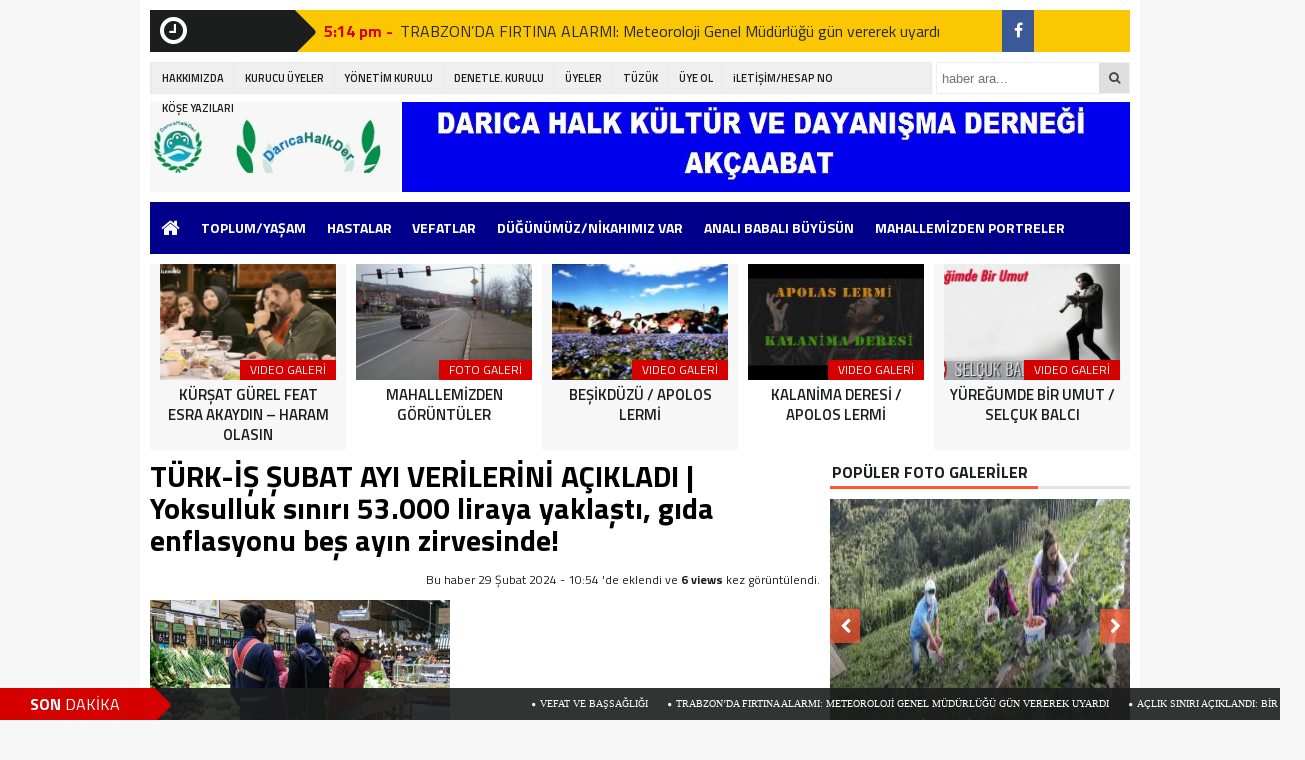

--- FILE ---
content_type: text/html; charset=UTF-8
request_url: https://www.daricahalkder.org/turk-is-subat-ayi-verilerini-acikladi-yoksulluk-siniri-53-000-liraya-yaklasti-gida-enflasyonu-bes-ayin-zirvesinde/
body_size: 16107
content:
<!DOCTYPE html><html lang="tr"><head><meta charset="utf-8"><title>TÜRK-İŞ ŞUBAT AYI VERİLERİNİ AÇIKLADI | Yoksulluk sınırı 53.000 liraya yaklaştı, gıda enflasyonu beş ayın zirvesinde! &laquo; DARICA HALK KÜLTÜR VE DAYANIŞMA DERNEĞİ (Akçaabat)</title><link rel="shortcut icon" href="https://www.daricahalkder.org/wp-content/uploads/2020/08/fov.jpg" /><link rel="stylesheet" href="https://www.daricahalkder.org/wp-content/themes/theHaberV3/style.css"><script type="text/javascript"> var temaurl = 'https://www.daricahalkder.org/wp-content/themes/theHaberV3'; var tarayicibildirimleri = 'true'; </script><script src="https://www.daricahalkder.org/wp-content/themes/theHaberV3/cssjs/jquery-1.9.1.min.js"></script><script src="https://www.daricahalkder.org/wp-content/themes/theHaberV3/cssjs/swiper.js"></script><script src="https://www.daricahalkder.org/wp-content/themes/theHaberV3/cssjs/script.js"></script><link rel="stylesheet" href="https://www.daricahalkder.org/wp-content/themes/theHaberV3/font-awesome.min.css"><link href='https://fonts.googleapis.com/css?family=Titillium+Web:400,600,300,700&amp;subset=latin,latin-ext' rel='stylesheet' type='text/css'><meta name='robots' content='max-image-preview:large' /><link rel="alternate" type="application/rss+xml" title="DARICA HALK KÜLTÜR VE DAYANIŞMA DERNEĞİ (Akçaabat) &raquo; TÜRK-İŞ ŞUBAT AYI VERİLERİNİ AÇIKLADI | Yoksulluk sınırı 53.000 liraya yaklaştı, gıda enflasyonu beş ayın zirvesinde! yorum akışı" href="https://www.daricahalkder.org/turk-is-subat-ayi-verilerini-acikladi-yoksulluk-siniri-53-000-liraya-yaklasti-gida-enflasyonu-bes-ayin-zirvesinde/feed/" /><script type="text/javascript">
window._wpemojiSettings = {"baseUrl":"https:\/\/s.w.org\/images\/core\/emoji\/14.0.0\/72x72\/","ext":".png","svgUrl":"https:\/\/s.w.org\/images\/core\/emoji\/14.0.0\/svg\/","svgExt":".svg","source":{"concatemoji":"https:\/\/www.daricahalkder.org\/wp-includes\/js\/wp-emoji-release.min.js?ver=6.4.7"}};
!function(i,n){var o,s,e;function c(e){try{var t={supportTests:e,timestamp:(new Date).valueOf()};sessionStorage.setItem(o,JSON.stringify(t))}catch(e){}}function p(e,t,n){e.clearRect(0,0,e.canvas.width,e.canvas.height),e.fillText(t,0,0);var t=new Uint32Array(e.getImageData(0,0,e.canvas.width,e.canvas.height).data),r=(e.clearRect(0,0,e.canvas.width,e.canvas.height),e.fillText(n,0,0),new Uint32Array(e.getImageData(0,0,e.canvas.width,e.canvas.height).data));return t.every(function(e,t){return e===r[t]})}function u(e,t,n){switch(t){case"flag":return n(e,"\ud83c\udff3\ufe0f\u200d\u26a7\ufe0f","\ud83c\udff3\ufe0f\u200b\u26a7\ufe0f")?!1:!n(e,"\ud83c\uddfa\ud83c\uddf3","\ud83c\uddfa\u200b\ud83c\uddf3")&&!n(e,"\ud83c\udff4\udb40\udc67\udb40\udc62\udb40\udc65\udb40\udc6e\udb40\udc67\udb40\udc7f","\ud83c\udff4\u200b\udb40\udc67\u200b\udb40\udc62\u200b\udb40\udc65\u200b\udb40\udc6e\u200b\udb40\udc67\u200b\udb40\udc7f");case"emoji":return!n(e,"\ud83e\udef1\ud83c\udffb\u200d\ud83e\udef2\ud83c\udfff","\ud83e\udef1\ud83c\udffb\u200b\ud83e\udef2\ud83c\udfff")}return!1}function f(e,t,n){var r="undefined"!=typeof WorkerGlobalScope&&self instanceof WorkerGlobalScope?new OffscreenCanvas(300,150):i.createElement("canvas"),a=r.getContext("2d",{willReadFrequently:!0}),o=(a.textBaseline="top",a.font="600 32px Arial",{});return e.forEach(function(e){o[e]=t(a,e,n)}),o}function t(e){var t=i.createElement("script");t.src=e,t.defer=!0,i.head.appendChild(t)}"undefined"!=typeof Promise&&(o="wpEmojiSettingsSupports",s=["flag","emoji"],n.supports={everything:!0,everythingExceptFlag:!0},e=new Promise(function(e){i.addEventListener("DOMContentLoaded",e,{once:!0})}),new Promise(function(t){var n=function(){try{var e=JSON.parse(sessionStorage.getItem(o));if("object"==typeof e&&"number"==typeof e.timestamp&&(new Date).valueOf()<e.timestamp+604800&&"object"==typeof e.supportTests)return e.supportTests}catch(e){}return null}();if(!n){if("undefined"!=typeof Worker&&"undefined"!=typeof OffscreenCanvas&&"undefined"!=typeof URL&&URL.createObjectURL&&"undefined"!=typeof Blob)try{var e="postMessage("+f.toString()+"("+[JSON.stringify(s),u.toString(),p.toString()].join(",")+"));",r=new Blob([e],{type:"text/javascript"}),a=new Worker(URL.createObjectURL(r),{name:"wpTestEmojiSupports"});return void(a.onmessage=function(e){c(n=e.data),a.terminate(),t(n)})}catch(e){}c(n=f(s,u,p))}t(n)}).then(function(e){for(var t in e)n.supports[t]=e[t],n.supports.everything=n.supports.everything&&n.supports[t],"flag"!==t&&(n.supports.everythingExceptFlag=n.supports.everythingExceptFlag&&n.supports[t]);n.supports.everythingExceptFlag=n.supports.everythingExceptFlag&&!n.supports.flag,n.DOMReady=!1,n.readyCallback=function(){n.DOMReady=!0}}).then(function(){return e}).then(function(){var e;n.supports.everything||(n.readyCallback(),(e=n.source||{}).concatemoji?t(e.concatemoji):e.wpemoji&&e.twemoji&&(t(e.twemoji),t(e.wpemoji)))}))}((window,document),window._wpemojiSettings);
</script><style id='wp-emoji-styles-inline-css' type='text/css'>img.wp-smiley,img.emoji{display:inline !important;border:none !important;box-shadow:none !important;height:1em !important;width:1em !important;margin:0 0.07em !important;vertical-align:-0.1em !important;background:none !important;padding:0 !important}</style><link rel='stylesheet' id='wp-block-library-css' href='https://www.daricahalkder.org/wp-includes/css/dist/block-library/style.min.css?ver=6.4.7' type='text/css' media='all' /><style id='classic-theme-styles-inline-css' type='text/css'>.wp-block-button__link{color:#fff;background-color:#32373c;border-radius:9999px;box-shadow:none;text-decoration:none;padding:calc(.667em + 2px) calc(1.333em + 2px);font-size:1.125em}.wp-block-file__button{background:#32373c;color:#fff;text-decoration:none}</style><style id='global-styles-inline-css' type='text/css'>body{--wp--preset--color--black:#000000;--wp--preset--color--cyan-bluish-gray:#abb8c3;--wp--preset--color--white:#ffffff;--wp--preset--color--pale-pink:#f78da7;--wp--preset--color--vivid-red:#cf2e2e;--wp--preset--color--luminous-vivid-orange:#ff6900;--wp--preset--color--luminous-vivid-amber:#fcb900;--wp--preset--color--light-green-cyan:#7bdcb5;--wp--preset--color--vivid-green-cyan:#00d084;--wp--preset--color--pale-cyan-blue:#8ed1fc;--wp--preset--color--vivid-cyan-blue:#0693e3;--wp--preset--color--vivid-purple:#9b51e0;--wp--preset--gradient--vivid-cyan-blue-to-vivid-purple:linear-gradient(135deg,rgba(6,147,227,1) 0%,rgb(155,81,224) 100%);--wp--preset--gradient--light-green-cyan-to-vivid-green-cyan:linear-gradient(135deg,rgb(122,220,180) 0%,rgb(0,208,130) 100%);--wp--preset--gradient--luminous-vivid-amber-to-luminous-vivid-orange:linear-gradient(135deg,rgba(252,185,0,1) 0%,rgba(255,105,0,1) 100%);--wp--preset--gradient--luminous-vivid-orange-to-vivid-red:linear-gradient(135deg,rgba(255,105,0,1) 0%,rgb(207,46,46) 100%);--wp--preset--gradient--very-light-gray-to-cyan-bluish-gray:linear-gradient(135deg,rgb(238,238,238) 0%,rgb(169,184,195) 100%);--wp--preset--gradient--cool-to-warm-spectrum:linear-gradient(135deg,rgb(74,234,220) 0%,rgb(151,120,209) 20%,rgb(207,42,186) 40%,rgb(238,44,130) 60%,rgb(251,105,98) 80%,rgb(254,248,76) 100%);--wp--preset--gradient--blush-light-purple:linear-gradient(135deg,rgb(255,206,236) 0%,rgb(152,150,240) 100%);--wp--preset--gradient--blush-bordeaux:linear-gradient(135deg,rgb(254,205,165) 0%,rgb(254,45,45) 50%,rgb(107,0,62) 100%);--wp--preset--gradient--luminous-dusk:linear-gradient(135deg,rgb(255,203,112) 0%,rgb(199,81,192) 50%,rgb(65,88,208) 100%);--wp--preset--gradient--pale-ocean:linear-gradient(135deg,rgb(255,245,203) 0%,rgb(182,227,212) 50%,rgb(51,167,181) 100%);--wp--preset--gradient--electric-grass:linear-gradient(135deg,rgb(202,248,128) 0%,rgb(113,206,126) 100%);--wp--preset--gradient--midnight:linear-gradient(135deg,rgb(2,3,129) 0%,rgb(40,116,252) 100%);--wp--preset--font-size--small:13px;--wp--preset--font-size--medium:20px;--wp--preset--font-size--large:36px;--wp--preset--font-size--x-large:42px;--wp--preset--spacing--20:0.44rem;--wp--preset--spacing--30:0.67rem;--wp--preset--spacing--40:1rem;--wp--preset--spacing--50:1.5rem;--wp--preset--spacing--60:2.25rem;--wp--preset--spacing--70:3.38rem;--wp--preset--spacing--80:5.06rem;--wp--preset--shadow--natural:6px 6px 9px rgba(0,0,0,0.2);--wp--preset--shadow--deep:12px 12px 50px rgba(0,0,0,0.4);--wp--preset--shadow--sharp:6px 6px 0px rgba(0,0,0,0.2);--wp--preset--shadow--outlined:6px 6px 0px -3px rgba(255,255,255,1),6px 6px rgba(0,0,0,1);--wp--preset--shadow--crisp:6px 6px 0px rgba(0,0,0,1)}:where(.is-layout-flex){gap:0.5em}:where(.is-layout-grid){gap:0.5em}body .is-layout-flow > .alignleft{float:left;margin-inline-start:0;margin-inline-end:2em}body .is-layout-flow > .alignright{float:right;margin-inline-start:2em;margin-inline-end:0}body .is-layout-flow > .aligncenter{margin-left:auto !important;margin-right:auto !important}body .is-layout-constrained > .alignleft{float:left;margin-inline-start:0;margin-inline-end:2em}body .is-layout-constrained > .alignright{float:right;margin-inline-start:2em;margin-inline-end:0}body .is-layout-constrained > .aligncenter{margin-left:auto !important;margin-right:auto !important}body .is-layout-constrained >:where(:not(.alignleft):not(.alignright):not(.alignfull)){max-width:var(--wp--style--global--content-size);margin-left:auto !important;margin-right:auto !important}body .is-layout-constrained > .alignwide{max-width:var(--wp--style--global--wide-size)}body .is-layout-flex{display:flex}body .is-layout-flex{flex-wrap:wrap;align-items:center}body .is-layout-flex > *{margin:0}body .is-layout-grid{display:grid}body .is-layout-grid > *{margin:0}:where(.wp-block-columns.is-layout-flex){gap:2em}:where(.wp-block-columns.is-layout-grid){gap:2em}:where(.wp-block-post-template.is-layout-flex){gap:1.25em}:where(.wp-block-post-template.is-layout-grid){gap:1.25em}.has-black-color{color:var(--wp--preset--color--black) !important}.has-cyan-bluish-gray-color{color:var(--wp--preset--color--cyan-bluish-gray) !important}.has-white-color{color:var(--wp--preset--color--white) !important}.has-pale-pink-color{color:var(--wp--preset--color--pale-pink) !important}.has-vivid-red-color{color:var(--wp--preset--color--vivid-red) !important}.has-luminous-vivid-orange-color{color:var(--wp--preset--color--luminous-vivid-orange) !important}.has-luminous-vivid-amber-color{color:var(--wp--preset--color--luminous-vivid-amber) !important}.has-light-green-cyan-color{color:var(--wp--preset--color--light-green-cyan) !important}.has-vivid-green-cyan-color{color:var(--wp--preset--color--vivid-green-cyan) !important}.has-pale-cyan-blue-color{color:var(--wp--preset--color--pale-cyan-blue) !important}.has-vivid-cyan-blue-color{color:var(--wp--preset--color--vivid-cyan-blue) !important}.has-vivid-purple-color{color:var(--wp--preset--color--vivid-purple) !important}.has-black-background-color{background-color:var(--wp--preset--color--black) !important}.has-cyan-bluish-gray-background-color{background-color:var(--wp--preset--color--cyan-bluish-gray) !important}.has-white-background-color{background-color:var(--wp--preset--color--white) !important}.has-pale-pink-background-color{background-color:var(--wp--preset--color--pale-pink) !important}.has-vivid-red-background-color{background-color:var(--wp--preset--color--vivid-red) !important}.has-luminous-vivid-orange-background-color{background-color:var(--wp--preset--color--luminous-vivid-orange) !important}.has-luminous-vivid-amber-background-color{background-color:var(--wp--preset--color--luminous-vivid-amber) !important}.has-light-green-cyan-background-color{background-color:var(--wp--preset--color--light-green-cyan) !important}.has-vivid-green-cyan-background-color{background-color:var(--wp--preset--color--vivid-green-cyan) !important}.has-pale-cyan-blue-background-color{background-color:var(--wp--preset--color--pale-cyan-blue) !important}.has-vivid-cyan-blue-background-color{background-color:var(--wp--preset--color--vivid-cyan-blue) !important}.has-vivid-purple-background-color{background-color:var(--wp--preset--color--vivid-purple) !important}.has-black-border-color{border-color:var(--wp--preset--color--black) !important}.has-cyan-bluish-gray-border-color{border-color:var(--wp--preset--color--cyan-bluish-gray) !important}.has-white-border-color{border-color:var(--wp--preset--color--white) !important}.has-pale-pink-border-color{border-color:var(--wp--preset--color--pale-pink) !important}.has-vivid-red-border-color{border-color:var(--wp--preset--color--vivid-red) !important}.has-luminous-vivid-orange-border-color{border-color:var(--wp--preset--color--luminous-vivid-orange) !important}.has-luminous-vivid-amber-border-color{border-color:var(--wp--preset--color--luminous-vivid-amber) !important}.has-light-green-cyan-border-color{border-color:var(--wp--preset--color--light-green-cyan) !important}.has-vivid-green-cyan-border-color{border-color:var(--wp--preset--color--vivid-green-cyan) !important}.has-pale-cyan-blue-border-color{border-color:var(--wp--preset--color--pale-cyan-blue) !important}.has-vivid-cyan-blue-border-color{border-color:var(--wp--preset--color--vivid-cyan-blue) !important}.has-vivid-purple-border-color{border-color:var(--wp--preset--color--vivid-purple) !important}.has-vivid-cyan-blue-to-vivid-purple-gradient-background{background:var(--wp--preset--gradient--vivid-cyan-blue-to-vivid-purple) !important}.has-light-green-cyan-to-vivid-green-cyan-gradient-background{background:var(--wp--preset--gradient--light-green-cyan-to-vivid-green-cyan) !important}.has-luminous-vivid-amber-to-luminous-vivid-orange-gradient-background{background:var(--wp--preset--gradient--luminous-vivid-amber-to-luminous-vivid-orange) !important}.has-luminous-vivid-orange-to-vivid-red-gradient-background{background:var(--wp--preset--gradient--luminous-vivid-orange-to-vivid-red) !important}.has-very-light-gray-to-cyan-bluish-gray-gradient-background{background:var(--wp--preset--gradient--very-light-gray-to-cyan-bluish-gray) !important}.has-cool-to-warm-spectrum-gradient-background{background:var(--wp--preset--gradient--cool-to-warm-spectrum) !important}.has-blush-light-purple-gradient-background{background:var(--wp--preset--gradient--blush-light-purple) !important}.has-blush-bordeaux-gradient-background{background:var(--wp--preset--gradient--blush-bordeaux) !important}.has-luminous-dusk-gradient-background{background:var(--wp--preset--gradient--luminous-dusk) !important}.has-pale-ocean-gradient-background{background:var(--wp--preset--gradient--pale-ocean) !important}.has-electric-grass-gradient-background{background:var(--wp--preset--gradient--electric-grass) !important}.has-midnight-gradient-background{background:var(--wp--preset--gradient--midnight) !important}.has-small-font-size{font-size:var(--wp--preset--font-size--small) !important}.has-medium-font-size{font-size:var(--wp--preset--font-size--medium) !important}.has-large-font-size{font-size:var(--wp--preset--font-size--large) !important}.has-x-large-font-size{font-size:var(--wp--preset--font-size--x-large) !important}.wp-block-navigation a:where(:not(.wp-element-button)){color:inherit}:where(.wp-block-post-template.is-layout-flex){gap:1.25em}:where(.wp-block-post-template.is-layout-grid){gap:1.25em}:where(.wp-block-columns.is-layout-flex){gap:2em}:where(.wp-block-columns.is-layout-grid){gap:2em}.wp-block-pullquote{font-size:1.5em;line-height:1.6}</style><link rel='stylesheet' id='ppress-frontend-css' href='https://www.daricahalkder.org/wp-content/plugins/wp-user-avatar/assets/css/frontend.min.css?ver=4.2.0' type='text/css' media='all' /><link rel='stylesheet' id='ppress-flatpickr-css' href='https://www.daricahalkder.org/wp-content/plugins/wp-user-avatar/assets/flatpickr/flatpickr.min.css?ver=4.2.0' type='text/css' media='all' /><link rel='stylesheet' id='ppress-select2-css' href='https://www.daricahalkder.org/wp-content/plugins/wp-user-avatar/assets/select2/select2.min.css?ver=6.4.7' type='text/css' media='all' /><script type="text/javascript" src="https://www.daricahalkder.org/wp-includes/js/jquery/jquery.min.js?ver=3.7.1" id="jquery-core-js"></script><script type="text/javascript" src="https://www.daricahalkder.org/wp-includes/js/jquery/jquery-migrate.min.js?ver=3.4.1" id="jquery-migrate-js"></script><script type="text/javascript" src="https://www.daricahalkder.org/wp-content/plugins/wp-user-avatar/assets/flatpickr/flatpickr.min.js?ver=4.2.0" id="ppress-flatpickr-js"></script><script type="text/javascript" src="https://www.daricahalkder.org/wp-content/plugins/wp-user-avatar/assets/select2/select2.min.js?ver=4.2.0" id="ppress-select2-js"></script><link rel="https://api.w.org/" href="https://www.daricahalkder.org/wp-json/" /><link rel="alternate" type="application/json" href="https://www.daricahalkder.org/wp-json/wp/v2/posts/27726" /><link rel="EditURI" type="application/rsd+xml" title="RSD" href="https://www.daricahalkder.org/xmlrpc.php?rsd" /><meta name="generator" content="WordPress 6.4.7" /><link rel="canonical" href="https://www.daricahalkder.org/turk-is-subat-ayi-verilerini-acikladi-yoksulluk-siniri-53-000-liraya-yaklasti-gida-enflasyonu-bes-ayin-zirvesinde/" /><link rel='shortlink' href='https://www.daricahalkder.org/?p=27726' /><link rel="alternate" type="application/json+oembed" href="https://www.daricahalkder.org/wp-json/oembed/1.0/embed?url=https%3A%2F%2Fwww.daricahalkder.org%2Fturk-is-subat-ayi-verilerini-acikladi-yoksulluk-siniri-53-000-liraya-yaklasti-gida-enflasyonu-bes-ayin-zirvesinde%2F" /><link rel="alternate" type="text/xml+oembed" href="https://www.daricahalkder.org/wp-json/oembed/1.0/embed?url=https%3A%2F%2Fwww.daricahalkder.org%2Fturk-is-subat-ayi-verilerini-acikladi-yoksulluk-siniri-53-000-liraya-yaklasti-gida-enflasyonu-bes-ayin-zirvesinde%2F&#038;format=xml" /><meta name="twitter:image" content="https://www.daricahalkder.org/wp-content/uploads/2023/10/gida-manav-gorsel-670x330.jpg" /><meta name="twitter:card" content="summary_large_image"><meta name="twitter:title" content="TÜRK-İŞ ŞUBAT AYI VERİLERİNİ AÇIKLADI | Yoksulluk sınırı 53.000 liraya yaklaştı, gıda enflasyonu beş ayın zirvesinde!"><meta property="og:title" content="TÜRK-İŞ ŞUBAT AYI VERİLERİNİ AÇIKLADI | Yoksulluk sınırı 53.000 liraya yaklaştı, gıda enflasyonu beş ayın zirvesinde!" /><meta property="og:url" content="https://www.daricahalkder.org/turk-is-subat-ayi-verilerini-acikladi-yoksulluk-siniri-53-000-liraya-yaklasti-gida-enflasyonu-bes-ayin-zirvesinde/" /><meta property="og:image" content="https://www.daricahalkder.org/wp-content/uploads/2023/10/gida-manav-gorsel-670x330.jpg" /><style>#siteGenel{margin:0px auto 0px auto!important}.sabitle{top:0px!important}ul.menu li:hover ul li a,#menuBG{background:#00008b}.home a,ul.menu li a{color:#ffffff!important}ul.menu li a:hover,.home a:hover{color:#d50000!important}body{background:#F7F7F7!important}</style></head><body><div class="alerttt" style="display: none;"><a href="https://www.daricahalkder.org" title="DARICA HALK KÜLTÜR VE DAYANIŞMA DERNEĞİ (Akçaabat)"><img src="https://www.daricahalkder.org/wp-content/uploads/2020/08/SONLOGO.jpg" alt="haberdar ol" width="70" height="24"/></a><strong>İlk Sen Haberdar Ol!</strong><span>Web bildirim ile, önemli gelişmelerden anında haberdar olmak ister misiniz?</span><div class="sil"></div><a class="hayir" onclick="haberbildirimHayir()" title="Daha Sonra">Daha Sonra</a><a class="evet" onclick="haberbildirimEvet()" title="Bildirimleri Al">Bildirimleri Al</a></div><div style="width: 1000px;margin: 0px auto;background: #fff;z-index: 10;position: relative;"><div class="solkulereklam"> <script async src="https://pagead2.googlesyndication.com/pagead/js/adsbygoogle.js"></script><ins class="adsbygoogle" style="display:inline-block;width:160px;height:600px" data-ad-client="ca-pub-6809366785544018" data-ad-slot="3807294249"></ins><script>(adsbygoogle = window.adsbygoogle || []).push({});</script></div><div class="sagkulereklam"> <script async src="https://pagead2.googlesyndication.com/pagead/js/adsbygoogle.js"></script><ins class="adsbygoogle" style="display:inline-block;width:160px;height:600px" data-ad-client="ca-pub-6809366785544018" data-ad-slot="3807294249"></ins><script>(adsbygoogle = window.adsbygoogle || []).push({});</script></div></div><div id="siteGenel"><div style="height: 42px; margin: 10px 0px 0px 0px; float: left;"><div class="sondakika"><i style="color: #ffffff; float: left;" class="fa fa-clock-o fa-2x"></i><h1><strong>SON</strong> <span>DAKİKA</span></h1></div><div id="ustSondakikaic"><p><strong>6:03 pm - </strong><a href="https://www.daricahalkder.org/vefat-ve-bassagligi-218/" title="VEFAT VE BAŞSAĞLIĞI">VEFAT VE BAŞSAĞLIĞI</a></p><p><strong>5:14 pm - </strong><a href="https://www.daricahalkder.org/trabzonda-firtina-alarmi-meteoroloji-genel-mudurlugu-gun-vererek-uyardi/" title="TRABZON’DA FIRTINA ALARMI: Meteoroloji Genel Müdürlüğü gün vererek uyardı">TRABZON’DA FIRTINA ALARMI: Meteoroloji Genel Müdürlüğü gün vererek uyardı</a></p><p><strong>5:13 pm - </strong><a href="https://www.daricahalkder.org/aclik-siniri-aciklandi-bir-yilda-yuzde-41-artti/" title="AÇLIK SINIRI AÇIKLANDI: Bir yılda yüzde 41 arttı">AÇLIK SINIRI AÇIKLANDI: Bir yılda yüzde 41 arttı</a></p><p><strong>3:14 pm - </strong><a href="https://www.daricahalkder.org/istanbulun-ocak-ayi-enflasyonu-aciklandi-saglik-ve-ulasim-zirvede/" title="İSTANBUL&#8217;UN OCAK AYI ENFLASYONU AÇIKLANDI: Sağlık ve ulaşım zirvede">İSTANBUL&#8217;UN OCAK AYI ENFLASYONU AÇIKLANDI: Sağlık ve ulaşım zirvede</a></p><p><strong>11:45 am - </strong><a href="https://www.daricahalkder.org/trabzon-meydaninda-sert-mesajlar-emeklinin-gecim-sorunu-acil-musait-zamanda-degil-hemen-simdi/" title="TRABZON MEYDANI’NDA SERT MESAJLAR: Emeklinin geçim sorunu acil, “Müsait zamanda” değil, hemen şimdi!">TRABZON MEYDANI’NDA SERT MESAJLAR: Emeklinin geçim sorunu acil, “Müsait zamanda” değil, hemen şimdi!</a></p><p><strong>9:54 pm - </strong><a href="https://www.daricahalkder.org/chpden-aymye-emekli-ayligi-basvurusu-bu-sefalet-ucretinden-vazgecip-tum-emekliler-icin-insan-onuruna-yakisir-bir-maas-ve-ucret-belirlensin/" title="CHP&#8217;DEN AYM&#8217;YE EMEKLİ AYLIĞI BAŞVURUSU| Bu sefalet ücretinden vazgeçip tüm emekliler için insan onuruna yakışır bir maaş ve ücret belirlensin">CHP&#8217;DEN AYM&#8217;YE EMEKLİ AYLIĞI BAŞVURUSU| Bu sefalet ücretinden vazgeçip tüm emekliler için insan onuruna yakışır bir maaş ve ücret belirlensin</a></p><p><strong>5:53 pm - </strong><a href="https://www.daricahalkder.org/trabzonda-dolmuslar-yeni-yerlerine-tasiniyor-ilce-minibusleri-hanife-hatun-camiinin-batisinda-yeni-yerlerine-gidecek/" title="TRABZON’DA DOLMUŞLAR YENİ YERLERİNE TAŞINIYOR: İlçe minibüsleri Hanife Hatun Camii’nin batısında yeni yerlerine gidecek">TRABZON’DA DOLMUŞLAR YENİ YERLERİNE TAŞINIYOR: İlçe minibüsleri Hanife Hatun Camii’nin batısında yeni yerlerine gidecek</a></p><p><strong>6:32 pm - </strong><a href="https://www.daricahalkder.org/bisam-acikladi-yilin-ilk-ayinda-asgari-ucret-eridi-aclik-ve-yoksulluk-siniri-99-000e-dayandi/" title="BİSAM AÇIKLADI: Yılın ilk ayında asgari ücret eridi, açlık ve yoksulluk sınırı 99.000’e dayandı!">BİSAM AÇIKLADI: Yılın ilk ayında asgari ücret eridi, açlık ve yoksulluk sınırı 99.000’e dayandı!</a></p><p><strong>7:51 pm - </strong><a href="https://www.daricahalkder.org/motorinden-sonra-benzin-zammi-yolda-hem-pompaya-hem-tum-faturalarimiza-yansiyacak/" title="MOTORİNDEN SONRA BENZİN ZAMMI YOLDA! Hem pompaya hem tüm faturalarımıza yansıyacak!">MOTORİNDEN SONRA BENZİN ZAMMI YOLDA! Hem pompaya hem tüm faturalarımıza yansıyacak!</a></p><p><strong>7:24 pm - </strong><a href="https://www.daricahalkder.org/saglik-bakanligi-iltisim-sistemini-devreye-aldi-eczanede-ilacini-bulamayan-444-4-680i-arasin/" title="SAĞLIK BAKANLIĞI İLTİŞİM SİSTEMİNİ DEVREYE ALDI | Eczanede ilacını bulamayan 444 4 680’i arasın">SAĞLIK BAKANLIĞI İLTİŞİM SİSTEMİNİ DEVREYE ALDI | Eczanede ilacını bulamayan 444 4 680’i arasın</a></p></div></div><div style="margin: 10px 0px 0px 0px;float:right;width:128px;background: #fbc702;height: 42px;"><div class="anaFacebook"><a href="https://www.facebook.com/groups/daricahalkder/" title="facebook" target="_blank"><i class="fa fa-facebook"></i></a></div></div><div class="sil"></div><div style="width: 100%; height: 30px; margin: 10px 0px 10px 0px;"><div id="menuBG2"><div class="menu-menu2-container"><ul id="menu-menu2" class="menu2"><li id="menu-item-9065" class="menu-item menu-item-type-post_type menu-item-object-page menu-item-9065"><a href="https://www.daricahalkder.org/hakkimizda/">HAKKIMIZDA</a></li><li id="menu-item-9063" class="menu-item menu-item-type-post_type menu-item-object-page menu-item-9063"><a href="https://www.daricahalkder.org/kurucu-uyeler/">KURUCU ÜYELER</a></li><li id="menu-item-9062" class="menu-item menu-item-type-post_type menu-item-object-page menu-item-9062"><a href="https://www.daricahalkder.org/yonetim-kurulu/">YÖNETİM KURULU</a></li><li id="menu-item-9061" class="menu-item menu-item-type-post_type menu-item-object-page menu-item-9061"><a href="https://www.daricahalkder.org/denetleme-kurulu/">DENETLE. KURULU</a></li><li id="menu-item-9147" class="menu-item menu-item-type-post_type menu-item-object-page menu-item-9147"><a href="https://www.daricahalkder.org/uye-ol/">ÜYELER</a></li><li id="menu-item-9060" class="menu-item menu-item-type-post_type menu-item-object-page menu-item-9060"><a href="https://www.daricahalkder.org/tuzuk/">TÜZÜK</a></li><li id="menu-item-9159" class="menu-item menu-item-type-post_type menu-item-object-page menu-item-9159"><a href="https://www.daricahalkder.org/uye-ol-2/">ÜYE OL</a></li><li id="menu-item-9066" class="menu-item menu-item-type-post_type menu-item-object-page menu-item-9066"><a href="https://www.daricahalkder.org/iletisim-hesap/">iLETİŞİM/HESAP NO</a></li><li id="menu-item-9148" class="menu-item menu-item-type-post_type menu-item-object-page menu-item-9148"><a href="https://www.daricahalkder.org/kose-yazilari/">KÖŞE YAZILARI</a></li></ul></div></div><form method="get" id="searchform" class="aramayap cf" action="https://www.daricahalkder.org/"><input type="text" value="" placeholder="haber ara..." name="s" id="s" /><button type="submit"><i style="color: #454545;" class="fa fa-search"></i></button></form></div><div style="width: 100%; height: 100px; overflow: hidden; margin: 0px 0px 0px 0px;"><a style="float:left; display: flex;" href="https://www.daricahalkder.org" title="DARICA HALK KÜLTÜR VE DAYANIŞMA DERNEĞİ (Akçaabat)"><img src="https://www.daricahalkder.org/wp-content/uploads/2020/08/SONLOGO.jpg" alt="DARICA HALK KÜLTÜR VE DAYANIŞMA DERNEĞİ (Akçaabat)" width="250" height="90"/></a><div style="float: right; margin-right: 0px;"><img src="https://www.daricahalkder.org/wp-content/uploads/2020/10/HEADER.jpg" alt=""/></div></div><div class="sil"></div><div id="menuBG"><div style="margin: 0 auto; width: 980px;"><div class="home"><a href="https://www.daricahalkder.org" title="DARICA HALK KÜLTÜR VE DAYANIŞMA DERNEĞİ (Akçaabat)"><i class="fa fa-home"></i></a></div><div class="menu-menu1-container"><ul id="menu-menu1" class="menu"><li id="menu-item-8486" class="menu-item menu-item-type-taxonomy menu-item-object-category current-post-ancestor current-menu-parent current-post-parent menu-item-8486"><a href="https://www.daricahalkder.org/konu/yasam/">TOPLUM/YAŞAM</a></li><li id="menu-item-9094" class="menu-item menu-item-type-taxonomy menu-item-object-category menu-item-9094"><a href="https://www.daricahalkder.org/konu/hastalar/">HASTALAR</a></li><li id="menu-item-8489" class="menu-item menu-item-type-taxonomy menu-item-object-category menu-item-8489"><a href="https://www.daricahalkder.org/konu/vefatlar/">VEFATLAR</a></li><li id="menu-item-8490" class="menu-item menu-item-type-taxonomy menu-item-object-category menu-item-8490"><a href="https://www.daricahalkder.org/konu/dugunler/">DÜĞÜNÜMÜZ/NİKAHIMIZ VAR</a></li><li id="menu-item-9145" class="menu-item menu-item-type-taxonomy menu-item-object-category menu-item-9145"><a href="https://www.daricahalkder.org/konu/anali-babali-buyusun/">ANALI BABALI BÜYÜSÜN</a></li><li id="menu-item-9146" class="menu-item menu-item-type-taxonomy menu-item-object-category menu-item-9146"><a href="https://www.daricahalkder.org/konu/portreler/">MAHALLEMİZDEN PORTRELER</a></li><li id="menu-item-8485" class="menu-item menu-item-type-taxonomy menu-item-object-category menu-item-8485"><a href="https://www.daricahalkder.org/konu/sosyal/">ETKİNLİKLER</a></li><li id="menu-item-10034" class="menu-item menu-item-type-taxonomy menu-item-object-category menu-item-10034"><a href="https://www.daricahalkder.org/konu/yoneticiler/">YÖNETİCİLERİMİZ</a></li></ul></div></div></div><div class="sil"></div><div style="margin-top: 10px;"> <div class="swiper-container"> <div class="swiper-wrapper"><div class="surManset2 swiper-slide"><a href="https://www.daricahalkder.org/ekonomik-kriz-derinlesirken-konut-satisi-nasil-atti/" title="EKONOMİK KRİZ DERİNLEŞİRKEN KONUT SATIŞI NASIL ATTI?"><img src="https://www.daricahalkder.org/wp-content/uploads/2025/09/images-2-184x140.jpeg" alt="EKONOMİK KRİZ DERİNLEŞİRKEN KONUT SATIŞI NASIL ATTI?" width="176" height="116"/><p>TOPLUM/YAŞAM</p><strong>EKONOMİK KRİZ DERİNLEŞİRKEN KONUT SATIŞI NASIL ATTI?</strong></a></div><div class="surManset2 swiper-slide"><a href="https://www.daricahalkder.org/kursat-gurel-feat-esra-akaydin-haram-olasin/" title="KÜRŞAT GÜREL FEAT ESRA AKAYDIN &#8211; HARAM OLASIN"><img src="https://www.daricahalkder.org/wp-content/uploads/2021/11/HARAM-OLASIN-184x140.png" alt="KÜRŞAT GÜREL FEAT ESRA AKAYDIN &#8211; HARAM OLASIN" width="176" height="116"/><p>VIDEO GALERİ</p><strong>KÜRŞAT GÜREL FEAT ESRA AKAYDIN &#8211; HARAM OLASIN</strong></a></div><div class="surManset2 swiper-slide"><a href="https://www.daricahalkder.org/mahallemizden-goruntuler/" title="MAHALLEMİZDEN GÖRÜNTÜLER"><img src="https://www.daricahalkder.org/wp-content/uploads/2020/08/464209_2863211174971_2074743632_o-184x140.jpg" alt="MAHALLEMİZDEN GÖRÜNTÜLER" width="176" height="116"/><p>FOTO GALERİ</p><strong>MAHALLEMİZDEN GÖRÜNTÜLER</strong></a></div><div class="surManset2 swiper-slide"><a href="https://www.daricahalkder.org/besikduzu-apolos-lermi/" title="BEŞİKDÜZÜ / APOLOS LERMİ"><img src="https://www.daricahalkder.org/wp-content/uploads/2020/08/APOLOSLERMİ-184x140.jpg" alt="BEŞİKDÜZÜ / APOLOS LERMİ" width="176" height="116"/><p>VIDEO GALERİ</p><strong>BEŞİKDÜZÜ / APOLOS LERMİ</strong></a></div><div class="surManset2 swiper-slide"><a href="https://www.daricahalkder.org/kalanima-deresi-apolos-lermi/" title="KALANİMA DERESİ / APOLOS LERMİ"><img src="https://www.daricahalkder.org/wp-content/uploads/2020/08/hqdefault-184x140.jpg" alt="KALANİMA DERESİ / APOLOS LERMİ" width="176" height="116"/><p>VIDEO GALERİ</p><strong>KALANİMA DERESİ / APOLOS LERMİ</strong></a></div><div class="surManset2 swiper-slide"><a href="https://www.daricahalkder.org/yuregumde-bir-umut-selcuk-balci/" title="YÜREĞUMDE BİR UMUT / SELÇUK BALCI"><img src="https://www.daricahalkder.org/wp-content/uploads/2020/08/maxresdefault-184x140.jpg" alt="YÜREĞUMDE BİR UMUT / SELÇUK BALCI" width="176" height="116"/><p>VIDEO GALERİ</p><strong>YÜREĞUMDE BİR UMUT / SELÇUK BALCI</strong></a></div><div class="surManset2 swiper-slide"><a href="https://www.daricahalkder.org/akcaabat-horon-sinan-guneysu-ulm-almanya/" title="AKÇAABAT HORON / SİNAN GÜNEYSU ULM ALMANYA"><img src="https://www.daricahalkder.org/wp-content/uploads/2020/08/horon-184x140.jpg" alt="AKÇAABAT HORON / SİNAN GÜNEYSU ULM ALMANYA" width="176" height="116"/><p>SOSYAL ETKİNLİKLER</p><strong>AKÇAABAT HORON / SİNAN GÜNEYSU ULM ALMANYA</strong></a></div><div class="surManset2 swiper-slide"><a href="https://www.daricahalkder.org/sinan-guneysu-akcaabat-horonu/" title="SİNAN GÜNEYSU/AKÇAABAT HORONU"><img src="https://www.daricahalkder.org/wp-content/uploads/2020/08/159867e9c2-184x140.jpg" alt="SİNAN GÜNEYSU/AKÇAABAT HORONU" width="176" height="116"/><p>VIDEO GALERİ</p><strong>SİNAN GÜNEYSU/AKÇAABAT HORONU</strong></a></div><div class="surManset2 swiper-slide"><a href="https://www.daricahalkder.org/mahallemizde-cilek-hasati/" title="MAHALLEMİZDE ÇİLEK HASATI"><img src="https://www.daricahalkder.org/wp-content/uploads/2020/08/107708676_1472791872900496_6651276112510978170_o-184x140.jpg" alt="MAHALLEMİZDE ÇİLEK HASATI" width="176" height="116"/><p>FOTO GALERİ</p><strong>MAHALLEMİZDE ÇİLEK HASATI</strong></a></div> </div> </div> <script>var swiper = new Swiper('.swiper-container', {slidesPerView: 5,paginationClickable: true,autoplay: 4000,autoplayDisableOnInteraction: false
});</script></div><div class="sil"></div><div style="margin-top: 10px;" class="sil"></div><div id="siteSol"><style>.yazartek{width:100%;height:auto;overflow:hidden;padding:0px 10px 5px 0px;display:block;background:#fefefe;position:relative;border-bottom:2px solid #F7F7F7;margin:0px 0px 10px 0px}.yazarinResmi{float:left;position:relative;display:block;-webkit-border-radius:50%;-moz-border-radius:50%;border-radius:50%;margin-top:-35px}.yazarinResmi img{width:68px;height:68px;overflow:hidden;display:block;border-radius:50%}.yazarinIsmi{width:590px;line-height:42px;overflow:hidden;display:block;font-size:22px;background:#F7F7F7;padding-left:80px;color:#404040}.yazarinTum a{font-size:12px;font-weight:700;color:#2d2d2d;float:right;margin-right:10px;margin-top:10px;text-decoration:none}.yazarinTum a:hover{color:#d50000}.yaziIciBenzer{width:638px;height:76px;overflow:hidden;padding:10px;background:#F7F7F7;margin-bottom:12px;margin-top:10px;display:block;border:1px solid #F1F1F1}.yaziIciBenzer img{float:left;margin-right:10px;width:150px!important;height:76px!important;overflow:hidden}.yaziIciBenzer a{font-size:22px;color:#404040;text-decoration:none;display:table}.yaziIciBenzer a:hover strong{color:#d50000}.yaziIciBenzer strong{display:table-cell;vertical-align:middle}</style><div class="haberBaslik"><h1>TÜRK-İŞ ŞUBAT AYI VERİLERİNİ AÇIKLADI | Yoksulluk sınırı 53.000 liraya yaklaştı, gıda enflasyonu beş ayın zirvesinde!</h1></div><div class="sil"></div><div style="text-align: right;"><font style="font-size: 12px; font-weight: 500; color: #1c1d1d;">Bu haber 29 Şubat 2024 - 10:54 'de eklendi ve <strong>6 views</strong> kez görüntülendi.</font></div><div class="sil"></div><div style="margin-top: 10px; width: 670px; height: 190px; overflow: hidden; display: block; border-bottom: 1px solid #ededed; padding-bottom: 10px; margin-bottom: 8px;"><div style="width: 300px; height: auto; overflow: hidden; float: left; margin-right: 10px;"><img class="haberResim" src="https://www.daricahalkder.org/wp-content/uploads/2023/10/gida-manav-gorsel-500x290.jpg" alt="TÜRK-İŞ ŞUBAT AYI VERİLERİNİ AÇIKLADI | Yoksulluk sınırı 53.000 liraya yaklaştı, gıda enflasyonu beş ayın zirvesinde!" width="300" height="190"/></div><div style="width: 360px; height: 190px; overflow: hidden; position:relative;"><h2 style="font-weight: 600;font-size: 18px; line-height: 24px; width: 360px;height: 190px;overflow: hidden;display: block;"></h2></div></div><div class="sil"></div><div style="margin-bottom: 10px; width: 670px; height: auto; overflow: hidden; display: block;"><div class="singleFacebook"><a target="_blank" href="http://www.facebook.com/share.php?u=https://www.daricahalkder.org/turk-is-subat-ayi-verilerini-acikladi-yoksulluk-siniri-53-000-liraya-yaklasti-gida-enflasyonu-bes-ayin-zirvesinde/" title="facebook"><i class="fa fa-facebook"></i> Paylaş</a></div><div class="singleTwitter"><a target="_blank" href="http://twitter.com/home/?status=TÜRK-İŞ ŞUBAT AYI VERİLERİNİ AÇIKLADI | Yoksulluk sınırı 53.000 liraya yaklaştı, gıda enflasyonu beş ayın zirvesinde!+https://www.daricahalkder.org/turk-is-subat-ayi-verilerini-acikladi-yoksulluk-siniri-53-000-liraya-yaklasti-gida-enflasyonu-bes-ayin-zirvesinde/" title="twitter"><i class="fa fa-twitter"></i> Paylaş</a></div><div class="singleGoogle"><a target="_blank" href="https://plus.google.com/share?url=https://www.daricahalkder.org/turk-is-subat-ayi-verilerini-acikladi-yoksulluk-siniri-53-000-liraya-yaklasti-gida-enflasyonu-bes-ayin-zirvesinde/" title="google plus"><i class="fa fa-google-plus"></i> Paylaş</a></div><div class="singleLinkedin"><a target="_blank" href="http://www.linkedin.com/shareArticle?mini=true&url=https://www.daricahalkder.org/turk-is-subat-ayi-verilerini-acikladi-yoksulluk-siniri-53-000-liraya-yaklasti-gida-enflasyonu-bes-ayin-zirvesinde/" title="google plus"><i class="fa fa-linkedin"></i> Paylaş</a></div><div class="singleYorum"><a href="https://www.daricahalkder.org/turk-is-subat-ayi-verilerini-acikladi-yoksulluk-siniri-53-000-liraya-yaklasti-gida-enflasyonu-bes-ayin-zirvesinde/#respond" title="yorum yaz"><i class="fa fa-comments"></i> Yorum Yaz</a></div></div><div class="sil"></div><div class="haberText"><h4><span style="color: #000000;">TÜRK-İŞ ŞUBAT AYI VERİLERİNİ AÇIKLADI | Yoksulluk sınırı 53.000 liraya yaklaştı, gıda enflasyonu beş ayın zirvesinde!</span></h4><h6><span style="color: #ffffff;">.</span></h6><p><strong>Türkiye İşçi Sendikaları Konfederasyonu (TÜRK-İŞ)  açlık ve yoksulluk sınırı araştırmasının şubat ayı sonuçlarını açıkladı.</strong></p><p><span style="color: #000000;"><strong>Türk-İş, şubat ayında açlık sınırının 16.257 liraya yükseldiğini açıkladı. Yoksulluk sınırı ise 53.000 liraya yaklaştı. Gıda enflasyonu aylık yüzde 8,03, 12 aylık yüzde 72,49 ve yıllık ortalama 77,20 olarak hesaplandı. Veri son beş ayın en yüksek seviyesi olarak kaydedildi.</strong></span></p><p><strong>Araştırmaya göre aralık ayında 4 kişilik ailenin sağlıklı, dengeli ve yeterli beslenebilmesi için yapması gereken gıda harcaması tutarını ifade eden &#8216;açlık sınırı&#8217; 16.257 liraya yükseldi. Açlık sınırı geçen ay 15.048 lira olmuştu.</strong></p><p><strong>Gıda ile giyim, konut, ulaşım, eğitim, sağlık ve benzeri ihtiyaçlar için yapılması zorunlu diğer harcamaların toplam tutarına denk gelen &#8216;yoksulluk sınırı&#8217; ise 49.019 liradan 52.955 liraya yükseldi.</strong></p><p><span style="color: #000000;"><strong>BEKAR ÇALIŞANIN YAŞAMA MALİYETİ 21.189 LİRA</strong></span></p><p><strong>Bekar bir çalışanın ‘yaşama maliyeti’ aylık 21.189 liraya yükseldi.</strong></p><p><strong>Türk-İş&#8217;in raporuna göre &#8220;mutfak enflasyonu&#8221; verilerindeki değişim Şubat 2024’te Ankara’da yaşayan dört kişilik bir aile için aylık yüzde 8,03, 12 aylık yüzde 72,49 ve yıllık ortalama 77,20 artış olarak hesaplandı.</strong></p><p><img decoding="async" class="wp-image-14502 aligncenter" src="https://www.daricahalkder.org/wp-content/uploads/2021/05/seffaf-logo-288x300.png" sizes="(max-width: 92px) 100vw, 92px" srcset="https://www.daricahalkder.org/wp-content/uploads/2021/05/seffaf-logo-288x300.png 288w, https://www.daricahalkder.org/wp-content/uploads/2021/05/seffaf-logo.png 607w" alt="" width="92" height="96" /></p><script type="text/javascript">var minFont = 16;var maxFont = 36;$('#increase-font').bind('click', function(){var p = $('.haberText p');for(i=0; i < p.length; i++) {if(p[i].style.fontSize) {var s = parseInt(p[i].style.fontSize.replace("px",""));} else {var s = 16;}if(s!=maxFont) {s += 1;}p[i].style.fontSize = s+"px"
}return false;});$('#decrease-font').bind('click', function(){var p = $('.haberText p');for(i=0; i < p.length; i++) {if(p[i].style.fontSize) {var s = parseInt(p[i].style.fontSize.replace("px",""));} else {var s = 16;}if(s!=minFont) {s -= 1;}p[i].style.fontSize = s+"px"
}return false;});</script></div><div class="etiketler"><i style="float: left; margin-right: 5px; margin-top: 5px;" class="fa fa-tags"></i><span>Etiketler : </span> </div><div class="sil"></div><div style="margin-bottom: 5px; width: 670px; height: auto; overflow: hidden; display: block; margin-top: 10px;"><div class="singleFacebook"><a style="width: 134px!important;" target="_blank" href="http://www.facebook.com/share.php?u=https://www.daricahalkder.org/turk-is-subat-ayi-verilerini-acikladi-yoksulluk-siniri-53-000-liraya-yaklasti-gida-enflasyonu-bes-ayin-zirvesinde/" title="facebook"><i class="fa fa-facebook"></i> Paylaş</a></div><div class="singleTwitter"><a style="width: 134px!important;" target="_blank" href="http://twitter.com/home/?status=TÜRK-İŞ ŞUBAT AYI VERİLERİNİ AÇIKLADI | Yoksulluk sınırı 53.000 liraya yaklaştı, gıda enflasyonu beş ayın zirvesinde!+https://www.daricahalkder.org/turk-is-subat-ayi-verilerini-acikladi-yoksulluk-siniri-53-000-liraya-yaklasti-gida-enflasyonu-bes-ayin-zirvesinde/" title="twitter"><i class="fa fa-twitter"></i> Paylaş</a></div><div class="singleGoogle"><a style="width: 134px!important;" target="_blank" href="https://plus.google.com/share?url=https://www.daricahalkder.org/turk-is-subat-ayi-verilerini-acikladi-yoksulluk-siniri-53-000-liraya-yaklasti-gida-enflasyonu-bes-ayin-zirvesinde/" title="google plus"><i class="fa fa-google-plus"></i> Paylaş</a></div><div class="singleLinkedin"><a style="width: 134px!important;" target="_blank" href="http://www.linkedin.com/shareArticle?mini=true&url=https://www.daricahalkder.org/turk-is-subat-ayi-verilerini-acikladi-yoksulluk-siniri-53-000-liraya-yaklasti-gida-enflasyonu-bes-ayin-zirvesinde/" title="google plus"><i class="fa fa-linkedin"></i> Paylaş</a></div><div class="singleYorum"><a style="width: 134px!important;" href="https://www.daricahalkder.org/turk-is-subat-ayi-verilerini-acikladi-yoksulluk-siniri-53-000-liraya-yaklasti-gida-enflasyonu-bes-ayin-zirvesinde/#respond" title="yorum yaz"><i class="fa fa-comments"></i> Yorum Yaz</a></div></div><div class="sil"></div><div class="sil"></div><style>.kategoriManseti{width:670px!important;height:330px!important;overflow:hidden!important;position:relative!important}.kategoriManseti img{width:670px!important;height:330px!important;overflow:hidden!important;-moz-transition:all 0.3s;-webkit-transition:all 0.3s;transition:all 0.3s}.kategoriManseti:hover img{width:670px!important;height:330px!important;overflow:hidden!important;-moz-transform:scale(1.1);-webkit-transform:scale(1.1);transform:scale(1.1)}.kategoriManseti strong{width:630px;line-height:34px;font-weight:900;overflow:hidden;padding:0px 20px 15px 20px;display:block;position:absolute;bottom:0;z-index:2;text-shadow:1px 1px 1px #000000;left:0}.kategoriManseti a{color:#ffffff;display:block;width:670px;height:330px;overflow:hidden;text-decoration:none;text-transform:uppercase;font-size:26px;position:relative}.kategoriManseti a:hover strong{color:#fbc702;text-shadow:1px 1px 1px #000000}.kategoriManseti a:after{content:'';background:-moz-linear-gradient(top,rgba(0,0,0,0) 0%,rgba(0,0,0,0.7) 100%);background:-webkit-gradient(linear,left top,left bottom,color-stop(0%,rgba(0,0,0,0)),color-stop(100%,rgba(0,0,0,0.7)));background:-webkit-linear-gradient(top,rgba(0,0,0,0) 0%,rgba(0,0,0,0.7) 100%);background:-o-linear-gradient(top,rgba(0,0,0,0) 0%,rgba(0,0,0,0.7) 100%);background:-ms-linear-gradient(top,rgba(0,0,0,0) 0%,rgba(0,0,0,0.7) 100%);background:linear-gradient(to bottom,rgba(0,0,0,0) 0%,rgba(0,0,0,0.7) 100%);filter:progid:DXImageTransform.Microsoft.gradient(startColorstr='#00000000',endColorstr='#b3000000',GradientType=0);position:absolute;bottom:0;left:0;width:100%;height:60%;z-index:0}.swiper-container-kategori{width:670px;height:330px;margin:10px 0px 20px 0px}.swiper-container-horizontal > .swiper-pagination-progress{top:330px!important}.swiper-container-horizontal > .swiper-pagination-progress{height:10px!important}.swiper-pagination-progress{background:rgb(228,228,228)!important}.swiper-pagination-progress .swiper-pagination-progressbar{background:#FF5732!important}.swiper-button-next-kategori{cursor:pointer;color:#ffffff;padding:5px 0px;text-align:center;width:50px;height:auto;overflow:hidden}.swiper-button-prev-kategori{cursor:pointer;color:#ffffff;padding:5px 0px;text-align:center;width:50px;height:auto;overflow:hidden}</style><div style="position:relative;"> <div class="swiper-container-kategori"> <div class="swiper-wrapper"> <div class="swiper-slide kategoriManseti"><a href="https://www.daricahalkder.org/vefat-ve-bassagligi-218/" title="VEFAT VE BAŞSAĞLIĞI"><img src="https://www.daricahalkder.org/wp-content/uploads/2023/12/VEFAT-2024-occak-GORSEL.png" alt="VEFAT VE BAŞSAĞLIĞI" width="670" height="330"/><strong>VEFAT VE BAŞSAĞLIĞI</strong></a></div> <div class="swiper-slide kategoriManseti"><a href="https://www.daricahalkder.org/trabzonda-firtina-alarmi-meteoroloji-genel-mudurlugu-gun-vererek-uyardi/" title="TRABZON’DA FIRTINA ALARMI: Meteoroloji Genel Müdürlüğü gün vererek uyardı"><img src="https://www.daricahalkder.org/wp-content/uploads/2023/07/kuvvetli-firtina-saganak-yagis-gorsel-670x330.png" alt="TRABZON’DA FIRTINA ALARMI: Meteoroloji Genel Müdürlüğü gün vererek uyardı" width="670" height="330"/><strong>TRABZON’DA FIRTINA ALARMI: Meteoroloji Genel Müdürlüğü gün vererek uyardı</strong></a></div> <div class="swiper-slide kategoriManseti"><a href="https://www.daricahalkder.org/aclik-siniri-aciklandi-bir-yilda-yuzde-41-artti/" title="AÇLIK SINIRI AÇIKLANDI: Bir yılda yüzde 41 arttı"><img src="https://www.daricahalkder.org/wp-content/uploads/2025/12/aclik-ve-yoksulluk-siniri--670x330.jpg" alt="AÇLIK SINIRI AÇIKLANDI: Bir yılda yüzde 41 arttı" width="670" height="330"/><strong>AÇLIK SINIRI AÇIKLANDI: Bir yılda yüzde 41 arttı</strong></a></div> <div class="swiper-slide kategoriManseti"><a href="https://www.daricahalkder.org/istanbulun-ocak-ayi-enflasyonu-aciklandi-saglik-ve-ulasim-zirvede/" title="İSTANBUL&#8217;UN OCAK AYI ENFLASYONU AÇIKLANDI: Sağlık ve ulaşım zirvede"><img src="https://www.daricahalkder.org/wp-content/uploads/2026/02/istanbul-da-ocak-ayi-enflasyonu-670x330.webp" alt="İSTANBUL&#8217;UN OCAK AYI ENFLASYONU AÇIKLANDI: Sağlık ve ulaşım zirvede" width="670" height="330"/><strong>İSTANBUL&#8217;UN OCAK AYI ENFLASYONU AÇIKLANDI: Sağlık ve ulaşım zirvede</strong></a></div> <div class="swiper-slide kategoriManseti"><a href="https://www.daricahalkder.org/trabzon-meydaninda-sert-mesajlar-emeklinin-gecim-sorunu-acil-musait-zamanda-degil-hemen-simdi/" title="TRABZON MEYDANI’NDA SERT MESAJLAR: Emeklinin geçim sorunu acil, “Müsait zamanda” değil, hemen şimdi!"><img src="https://www.daricahalkder.org/wp-content/uploads/2026/01/emekli-gorsel-gorsel-670x330.webp" alt="TRABZON MEYDANI’NDA SERT MESAJLAR: Emeklinin geçim sorunu acil, “Müsait zamanda” değil, hemen şimdi!" width="670" height="330"/><strong>TRABZON MEYDANI’NDA SERT MESAJLAR: Emeklinin geçim sorunu acil, “Müsait zamanda” değil, hemen şimdi!</strong></a></div> <div class="swiper-slide kategoriManseti"><a href="https://www.daricahalkder.org/chpden-aymye-emekli-ayligi-basvurusu-bu-sefalet-ucretinden-vazgecip-tum-emekliler-icin-insan-onuruna-yakisir-bir-maas-ve-ucret-belirlensin/" title="CHP&#8217;DEN AYM&#8217;YE EMEKLİ AYLIĞI BAŞVURUSU| Bu sefalet ücretinden vazgeçip tüm emekliler için insan onuruna yakışır bir maaş ve ücret belirlensin"><img src="https://www.daricahalkder.org/wp-content/uploads/2026/01/chp-den-aym-ye-emekli-ayligi-basvurusu-670x330.webp" alt="CHP&#8217;DEN AYM&#8217;YE EMEKLİ AYLIĞI BAŞVURUSU| Bu sefalet ücretinden vazgeçip tüm emekliler için insan onuruna yakışır bir maaş ve ücret belirlensin" width="670" height="330"/><strong>CHP&#8217;DEN AYM&#8217;YE EMEKLİ AYLIĞI BAŞVURUSU| Bu sefalet ücretinden vazgeçip tüm emekliler için insan onuruna yakışır bir maaş ve ücret belirlensin</strong></a></div> <div class="swiper-slide kategoriManseti"><a href="https://www.daricahalkder.org/trabzonda-dolmuslar-yeni-yerlerine-tasiniyor-ilce-minibusleri-hanife-hatun-camiinin-batisinda-yeni-yerlerine-gidecek/" title="TRABZON’DA DOLMUŞLAR YENİ YERLERİNE TAŞINIYOR: İlçe minibüsleri Hanife Hatun Camii’nin batısında yeni yerlerine gidecek"><img src="https://www.daricahalkder.org/wp-content/uploads/2026/01/trabzonda-dolmuslar-yeni-yerlerine-tasiniyor-b-670x330.webp" alt="TRABZON’DA DOLMUŞLAR YENİ YERLERİNE TAŞINIYOR: İlçe minibüsleri Hanife Hatun Camii’nin batısında yeni yerlerine gidecek" width="670" height="330"/><strong>TRABZON’DA DOLMUŞLAR YENİ YERLERİNE TAŞINIYOR: İlçe minibüsleri Hanife Hatun Camii’nin batısında yeni yerlerine gidecek</strong></a></div> <div class="swiper-slide kategoriManseti"><a href="https://www.daricahalkder.org/bisam-acikladi-yilin-ilk-ayinda-asgari-ucret-eridi-aclik-ve-yoksulluk-siniri-99-000e-dayandi/" title="BİSAM AÇIKLADI: Yılın ilk ayında asgari ücret eridi, açlık ve yoksulluk sınırı 99.000’e dayandı!"><img src="https://www.daricahalkder.org/wp-content/uploads/2023/10/YOKSULLUK-GORSEL9-670x330.png" alt="BİSAM AÇIKLADI: Yılın ilk ayında asgari ücret eridi, açlık ve yoksulluk sınırı 99.000’e dayandı!" width="670" height="330"/><strong>BİSAM AÇIKLADI: Yılın ilk ayında asgari ücret eridi, açlık ve yoksulluk sınırı 99.000’e dayandı!</strong></a></div> <div class="swiper-slide kategoriManseti"><a href="https://www.daricahalkder.org/motorinden-sonra-benzin-zammi-yolda-hem-pompaya-hem-tum-faturalarimiza-yansiyacak/" title="MOTORİNDEN SONRA BENZİN ZAMMI YOLDA! Hem pompaya hem tüm faturalarımıza yansıyacak!"><img src="https://www.daricahalkder.org/wp-content/uploads/2024/06/benzin-mmgh-cover-670x330.webp" alt="MOTORİNDEN SONRA BENZİN ZAMMI YOLDA! Hem pompaya hem tüm faturalarımıza yansıyacak!" width="670" height="330"/><strong>MOTORİNDEN SONRA BENZİN ZAMMI YOLDA! Hem pompaya hem tüm faturalarımıza yansıyacak!</strong></a></div> <div class="swiper-slide kategoriManseti"><a href="https://www.daricahalkder.org/saglik-bakanligi-iltisim-sistemini-devreye-aldi-eczanede-ilacini-bulamayan-444-4-680i-arasin/" title="SAĞLIK BAKANLIĞI İLTİŞİM SİSTEMİNİ DEVREYE ALDI | Eczanede ilacını bulamayan 444 4 680’i arasın"><img src="https://www.daricahalkder.org/wp-content/uploads/2021/12/ECZANELERDE-HASTA-SIRASI-GORSEL-670x330.jpg" alt="SAĞLIK BAKANLIĞI İLTİŞİM SİSTEMİNİ DEVREYE ALDI | Eczanede ilacını bulamayan 444 4 680’i arasın" width="670" height="330"/><strong>SAĞLIK BAKANLIĞI İLTİŞİM SİSTEMİNİ DEVREYE ALDI | Eczanede ilacını bulamayan 444 4 680’i arasın</strong></a></div> </div> <div class="swiper-pagination"></div><div style="position:absolute; z-index: 19; top: 44%;right:0;"><div class="swiper-button-next-kategori"><i class="fa fa-chevron-right fa-2x"></i></div></div><div style="position:absolute; z-index: 19; top: 44%;left:0;"><div class="swiper-button-prev-kategori"><i class="fa fa-chevron-left fa-2x"></i></div></div> </div></div> <script>var swiper = new Swiper('.swiper-container-kategori', {nextButton: '.swiper-button-next-kategori',prevButton: '.swiper-button-prev-kategori',pagination: '.swiper-pagination',autoplay: 4500,autoplayDisableOnInteraction: false,paginationType: 'progress'
});</script><div class="sil"></div><div id="fb-root"></div><script>(function(d, s, id) {var js, fjs = d.getElementsByTagName(s)[0];if (d.getElementById(id)) return;js = d.createElement(s); js.id = id;js.src = "//connect.facebook.net/tr_TR/all.js#xfbml=1&appId=325510860880549";fjs.parentNode.insertBefore(js, fjs);}(document, 'script', 'facebook-jssdk'));</script><div class="fb-comments" data-href="https://www.daricahalkder.org/turk-is-subat-ayi-verilerini-acikladi-yoksulluk-siniri-53-000-liraya-yaklasti-gida-enflasyonu-bes-ayin-zirvesinde/" data-width="667" data-num-posts="10"></div></div><div id="siteSag"><div style="margin: 0px 0px 10px 0px;" class="yeniBaslik1"><strong>POPÜLER FOTO GALERİLER</strong></div> <div style="position:relative; margin-bottom: 10px;"> <div class="swiper-container-singleGaleri"> <div class="swiper-wrapper"> <div class="swiper-slide singleGaleriy"><a href="https://www.daricahalkder.org/mahallemizden-goruntuler/" title="MAHALLEMİZDEN GÖRÜNTÜLER"><img src="https://www.daricahalkder.org/wp-content/uploads/2020/08/464209_2863211174971_2074743632_o-300x150.jpg" alt="MAHALLEMİZDEN GÖRÜNTÜLER" width="300" height="250"/><strong>MAHALLEMİZDEN GÖRÜNTÜLER</strong></a></div> <div class="swiper-slide singleGaleriy"><a href="https://www.daricahalkder.org/mahallemizde-cilek-hasati/" title="MAHALLEMİZDE ÇİLEK HASATI"><img src="https://www.daricahalkder.org/wp-content/uploads/2020/08/107708676_1472791872900496_6651276112510978170_o-300x150.jpg" alt="MAHALLEMİZDE ÇİLEK HASATI" width="300" height="250"/><strong>MAHALLEMİZDE ÇİLEK HASATI</strong></a></div> <div class="swiper-slide singleGaleriy"><a href="https://www.daricahalkder.org/mahalle-okulumuz/" title="MAHALLE OKULUMUZ"><img src="https://www.daricahalkder.org/wp-content/uploads/2020/08/1614487_10202563051409850_96312966_o-300x150.jpg" alt="MAHALLE OKULUMUZ" width="300" height="250"/><strong>MAHALLE OKULUMUZ</strong></a></div> </div><style>.swiper-button-next-singleGaleri{cursor:pointer;background:rgba(255,87,50,0.7);color:#ffffff;padding:5px 0px;text-align:center;width:30px;height:auto;overflow:hidden}.swiper-button-next-singleGaleri:hover{background:#FF5732}.swiper-button-prev-singleGaleri{cursor:pointer;background:rgba(255,87,50,0.7);color:#ffffff;padding:5px 0px;text-align:center;width:30px;height:auto;overflow:hidden}.swiper-button-prev-singleGaleri:hover{background:#FF5732}</style><div style="position:absolute; z-index: 19; top: 44%;right:0;"><div class="swiper-button-next-singleGaleri"><i class="fa fa-chevron-right"></i></div> </div><div style="position:absolute; z-index: 19; top: 44%;left:0;"><div class="swiper-button-prev-singleGaleri"><i class="fa fa-chevron-left"></i></div> </div> </div> </div> <script>var swiper = new Swiper('.swiper-container-singleGaleri', {effect: 'flip',grabCursor: true,nextButton: '.swiper-button-next-singleGaleri',prevButton: '.swiper-button-prev-singleGaleri',spaceBetween: 30,autoplay: 4000
});$(".swiper-slide a").bind("click", function() {window.location.href=$(this).attr('href');});</script><div class="sil"></div><div class="yeniBaslik1"><strong>SON DAKİKA HABERLERİ</strong></div><div style="display:block; margin-bottom: 10px; width: 300px; height: auto; overflow: hidden;"><div class="yanGorunum8"><a href="https://www.daricahalkder.org/vefat-ve-bassagligi-218/" title="VEFAT VE BAŞSAĞLIĞI"><img src="https://www.daricahalkder.org/wp-content/uploads/2023/12/VEFAT-2024-occak-GORSEL-80x50.png" alt="VEFAT VE BAŞSAĞLIĞI" width="80" height="50"/><strong>VEFAT VE BAŞSAĞLIĞI</strong></a></div><div class="yanGorunum8"><a href="https://www.daricahalkder.org/trabzonda-firtina-alarmi-meteoroloji-genel-mudurlugu-gun-vererek-uyardi/" title="TRABZON’DA FIRTINA ALARMI: Meteoroloji Genel Müdürlüğü gün vererek uyardı"><img src="https://www.daricahalkder.org/wp-content/uploads/2023/07/kuvvetli-firtina-saganak-yagis-gorsel-80x50.png" alt="TRABZON’DA FIRTINA ALARMI: Meteoroloji Genel Müdürlüğü gün vererek uyardı" width="80" height="50"/><strong>TRABZON’DA FIRTINA ALARMI: Meteoroloji Genel Müdürlüğü gün vererek uyardı</strong></a></div><div class="yanGorunum8"><a href="https://www.daricahalkder.org/aclik-siniri-aciklandi-bir-yilda-yuzde-41-artti/" title="AÇLIK SINIRI AÇIKLANDI: Bir yılda yüzde 41 arttı"><img src="https://www.daricahalkder.org/wp-content/uploads/2025/12/aclik-ve-yoksulluk-siniri--80x50.jpg" alt="AÇLIK SINIRI AÇIKLANDI: Bir yılda yüzde 41 arttı" width="80" height="50"/><strong>AÇLIK SINIRI AÇIKLANDI: Bir yılda yüzde 41 arttı</strong></a></div><div class="yanGorunum8"><a href="https://www.daricahalkder.org/istanbulun-ocak-ayi-enflasyonu-aciklandi-saglik-ve-ulasim-zirvede/" title="İSTANBUL&#8217;UN OCAK AYI ENFLASYONU AÇIKLANDI: Sağlık ve ulaşım zirvede"><img src="https://www.daricahalkder.org/wp-content/uploads/2026/02/istanbul-da-ocak-ayi-enflasyonu-80x50.webp" alt="İSTANBUL&#8217;UN OCAK AYI ENFLASYONU AÇIKLANDI: Sağlık ve ulaşım zirvede" width="80" height="50"/><strong>İSTANBUL&#8217;UN OCAK AYI ENFLASYONU AÇIKLANDI: Sağlık ve ulaşım zirvede</strong></a></div><div class="yanGorunum8"><a href="https://www.daricahalkder.org/trabzon-meydaninda-sert-mesajlar-emeklinin-gecim-sorunu-acil-musait-zamanda-degil-hemen-simdi/" title="TRABZON MEYDANI’NDA SERT MESAJLAR: Emeklinin geçim sorunu acil, “Müsait zamanda” değil, hemen şimdi!"><img src="https://www.daricahalkder.org/wp-content/uploads/2026/01/emekli-gorsel-gorsel-80x50.webp" alt="TRABZON MEYDANI’NDA SERT MESAJLAR: Emeklinin geçim sorunu acil, “Müsait zamanda” değil, hemen şimdi!" width="80" height="50"/><strong>TRABZON MEYDANI’NDA SERT MESAJLAR: Emeklinin geçim sorunu acil, “Müsait zamanda” değil, hemen şimdi!</strong></a></div><div class="yanGorunum8"><a href="https://www.daricahalkder.org/chpden-aymye-emekli-ayligi-basvurusu-bu-sefalet-ucretinden-vazgecip-tum-emekliler-icin-insan-onuruna-yakisir-bir-maas-ve-ucret-belirlensin/" title="CHP&#8217;DEN AYM&#8217;YE EMEKLİ AYLIĞI BAŞVURUSU| Bu sefalet ücretinden vazgeçip tüm emekliler için insan onuruna yakışır bir maaş ve ücret belirlensin"><img src="https://www.daricahalkder.org/wp-content/uploads/2026/01/chp-den-aym-ye-emekli-ayligi-basvurusu-80x50.webp" alt="CHP&#8217;DEN AYM&#8217;YE EMEKLİ AYLIĞI BAŞVURUSU| Bu sefalet ücretinden vazgeçip tüm emekliler için insan onuruna yakışır bir maaş ve ücret belirlensin" width="80" height="50"/><strong>CHP&#8217;DEN AYM&#8217;YE EMEKLİ AYLIĞI BAŞVURUSU| Bu sefalet ücretinden vazgeçip tüm emekliler için insan onuruna yakışır bir maaş ve ücret belirlensin</strong></a></div><div class="yanGorunum8"><a href="https://www.daricahalkder.org/trabzonda-dolmuslar-yeni-yerlerine-tasiniyor-ilce-minibusleri-hanife-hatun-camiinin-batisinda-yeni-yerlerine-gidecek/" title="TRABZON’DA DOLMUŞLAR YENİ YERLERİNE TAŞINIYOR: İlçe minibüsleri Hanife Hatun Camii’nin batısında yeni yerlerine gidecek"><img src="https://www.daricahalkder.org/wp-content/uploads/2026/01/trabzonda-dolmuslar-yeni-yerlerine-tasiniyor-b-80x50.webp" alt="TRABZON’DA DOLMUŞLAR YENİ YERLERİNE TAŞINIYOR: İlçe minibüsleri Hanife Hatun Camii’nin batısında yeni yerlerine gidecek" width="80" height="50"/><strong>TRABZON’DA DOLMUŞLAR YENİ YERLERİNE TAŞINIYOR: İlçe minibüsleri Hanife Hatun Camii’nin batısında yeni yerlerine gidecek</strong></a></div><div class="yanGorunum8"><a href="https://www.daricahalkder.org/bisam-acikladi-yilin-ilk-ayinda-asgari-ucret-eridi-aclik-ve-yoksulluk-siniri-99-000e-dayandi/" title="BİSAM AÇIKLADI: Yılın ilk ayında asgari ücret eridi, açlık ve yoksulluk sınırı 99.000’e dayandı!"><img src="https://www.daricahalkder.org/wp-content/uploads/2023/10/YOKSULLUK-GORSEL9-80x50.png" alt="BİSAM AÇIKLADI: Yılın ilk ayında asgari ücret eridi, açlık ve yoksulluk sınırı 99.000’e dayandı!" width="80" height="50"/><strong>BİSAM AÇIKLADI: Yılın ilk ayında asgari ücret eridi, açlık ve yoksulluk sınırı 99.000’e dayandı!</strong></a></div><div class="yanGorunum8"><a href="https://www.daricahalkder.org/motorinden-sonra-benzin-zammi-yolda-hem-pompaya-hem-tum-faturalarimiza-yansiyacak/" title="MOTORİNDEN SONRA BENZİN ZAMMI YOLDA! Hem pompaya hem tüm faturalarımıza yansıyacak!"><img src="https://www.daricahalkder.org/wp-content/uploads/2024/06/benzin-mmgh-cover-80x50.webp" alt="MOTORİNDEN SONRA BENZİN ZAMMI YOLDA! Hem pompaya hem tüm faturalarımıza yansıyacak!" width="80" height="50"/><strong>MOTORİNDEN SONRA BENZİN ZAMMI YOLDA! Hem pompaya hem tüm faturalarımıza yansıyacak!</strong></a></div><div class="yanGorunum8"><a href="https://www.daricahalkder.org/saglik-bakanligi-iltisim-sistemini-devreye-aldi-eczanede-ilacini-bulamayan-444-4-680i-arasin/" title="SAĞLIK BAKANLIĞI İLTİŞİM SİSTEMİNİ DEVREYE ALDI | Eczanede ilacını bulamayan 444 4 680’i arasın"><img src="https://www.daricahalkder.org/wp-content/uploads/2021/12/ECZANELERDE-HASTA-SIRASI-GORSEL-80x50.jpg" alt="SAĞLIK BAKANLIĞI İLTİŞİM SİSTEMİNİ DEVREYE ALDI | Eczanede ilacını bulamayan 444 4 680’i arasın" width="80" height="50"/><strong>SAĞLIK BAKANLIĞI İLTİŞİM SİSTEMİNİ DEVREYE ALDI | Eczanede ilacını bulamayan 444 4 680’i arasın</strong></a></div></div></div><div class="sil"></div><div style="margin-bottom: 0px;" class="yeniBaslik1"><strong>İLGİLİ HABERLER</strong></div><style>.anaGorunum4{width:320px;height:245px;overflow:hidden;margin-bottom:10px;margin-right:10px;float:left;padding:0px 0px 0px 0px;text-align:center}.anaGorunum4:nth-of-type(3n){margin-right:0px!important}.anaGorunum4 img{width:320px;height:170px;-moz-transition:all 0.3s;-webkit-transition:all 0.3s;transition:all 0.3s}.anaGorunum4 strong{width:300px;line-height:22px;font-weight:700;overflow:hidden;padding:0px 10px 5px 10px;display:block}.anaGorunum4 a{color:#1c1d1d;display:block;width:320px;height:245px;overflow:hidden;text-decoration:none;text-transform:uppercase;font-size:16px;position:relative}.anaGorunum4 a:hover strong{color:#d50000}.anaGorunum4 a:hover img{-moz-transform:scale(1.1);-webkit-transform:scale(1.1);transform:scale(1.1);opacity:1!important}</style><div style="display:block;"><div class="anaGorunum4"><a href="https://www.daricahalkder.org/vefat-ve-bassagligi-218/" title="VEFAT VE BAŞSAĞLIĞI"><div style="width: 320px; height: 170px;overflow:hidden;margin-bottom:5px;"><img src="https://www.daricahalkder.org/wp-content/uploads/2023/12/VEFAT-2024-occak-GORSEL-300x150.png" alt="VEFAT VE BAŞSAĞLIĞI" width="670" height="330"/></div><strong>VEFAT VE BAŞSAĞLIĞI</strong></a></div> <div class="anaGorunum4"><a href="https://www.daricahalkder.org/trabzonda-firtina-alarmi-meteoroloji-genel-mudurlugu-gun-vererek-uyardi/" title="TRABZON’DA FIRTINA ALARMI: Meteoroloji Genel Müdürlüğü gün vererek uyardı"><div style="width: 320px; height: 170px;overflow:hidden;margin-bottom:5px;"><img src="https://www.daricahalkder.org/wp-content/uploads/2023/07/kuvvetli-firtina-saganak-yagis-gorsel-300x150.png" alt="TRABZON’DA FIRTINA ALARMI: Meteoroloji Genel Müdürlüğü gün vererek uyardı" width="670" height="330"/></div><strong>TRABZON’DA FIRTINA ALARMI: Meteoroloji Genel Müdürlüğü gün vererek uyardı</strong></a></div> <div class="anaGorunum4"><a href="https://www.daricahalkder.org/aclik-siniri-aciklandi-bir-yilda-yuzde-41-artti/" title="AÇLIK SINIRI AÇIKLANDI: Bir yılda yüzde 41 arttı"><div style="width: 320px; height: 170px;overflow:hidden;margin-bottom:5px;"><img src="https://www.daricahalkder.org/wp-content/uploads/2025/12/aclik-ve-yoksulluk-siniri--300x150.jpg" alt="AÇLIK SINIRI AÇIKLANDI: Bir yılda yüzde 41 arttı" width="670" height="330"/></div><strong>AÇLIK SINIRI AÇIKLANDI: Bir yılda yüzde 41 arttı</strong></a></div> <div class="anaGorunum4"><a href="https://www.daricahalkder.org/istanbulun-ocak-ayi-enflasyonu-aciklandi-saglik-ve-ulasim-zirvede/" title="İSTANBUL&#8217;UN OCAK AYI ENFLASYONU AÇIKLANDI: Sağlık ve ulaşım zirvede"><div style="width: 320px; height: 170px;overflow:hidden;margin-bottom:5px;"><img src="https://www.daricahalkder.org/wp-content/uploads/2026/02/istanbul-da-ocak-ayi-enflasyonu-300x150.webp" alt="İSTANBUL&#8217;UN OCAK AYI ENFLASYONU AÇIKLANDI: Sağlık ve ulaşım zirvede" width="670" height="330"/></div><strong>İSTANBUL&#8217;UN OCAK AYI ENFLASYONU AÇIKLANDI: Sağlık ve ulaşım zirvede</strong></a></div> <div class="anaGorunum4"><a href="https://www.daricahalkder.org/trabzon-meydaninda-sert-mesajlar-emeklinin-gecim-sorunu-acil-musait-zamanda-degil-hemen-simdi/" title="TRABZON MEYDANI’NDA SERT MESAJLAR: Emeklinin geçim sorunu acil, “Müsait zamanda” değil, hemen şimdi!"><div style="width: 320px; height: 170px;overflow:hidden;margin-bottom:5px;"><img src="https://www.daricahalkder.org/wp-content/uploads/2026/01/emekli-gorsel-gorsel-300x150.webp" alt="TRABZON MEYDANI’NDA SERT MESAJLAR: Emeklinin geçim sorunu acil, “Müsait zamanda” değil, hemen şimdi!" width="670" height="330"/></div><strong>TRABZON MEYDANI’NDA SERT MESAJLAR: Emeklinin geçim sorunu acil, “Müsait zamanda” değil, hemen şimdi!</strong></a></div> <div class="anaGorunum4"><a href="https://www.daricahalkder.org/chpden-aymye-emekli-ayligi-basvurusu-bu-sefalet-ucretinden-vazgecip-tum-emekliler-icin-insan-onuruna-yakisir-bir-maas-ve-ucret-belirlensin/" title="CHP&#8217;DEN AYM&#8217;YE EMEKLİ AYLIĞI BAŞVURUSU| Bu sefalet ücretinden vazgeçip tüm emekliler için insan onuruna yakışır bir maaş ve ücret belirlensin"><div style="width: 320px; height: 170px;overflow:hidden;margin-bottom:5px;"><img src="https://www.daricahalkder.org/wp-content/uploads/2026/01/chp-den-aym-ye-emekli-ayligi-basvurusu-300x150.webp" alt="CHP&#8217;DEN AYM&#8217;YE EMEKLİ AYLIĞI BAŞVURUSU| Bu sefalet ücretinden vazgeçip tüm emekliler için insan onuruna yakışır bir maaş ve ücret belirlensin" width="670" height="330"/></div><strong>CHP&#8217;DEN AYM&#8217;YE EMEKLİ AYLIĞI BAŞVURUSU| Bu sefalet ücretinden vazgeçip tüm emekliler için insan onuruna yakışır bir maaş ve ücret belirlensin</strong></a></div> </div><div class="sil"></div></div></div><style>#socialslide{background:#ffffff;-moz-box-shadow:inset 0 0 3px #333;-webkit-box-shadow:inset 0 0 3px #333;box-shadow:inner 0 0 3px #333;width:300px;position:fixed;bottom:39px;right:5px;display:none;z-index:99999999999999;height:auto;overflow:hidden}#socialslide font{width:280px;height:auto;overflow:hidden;line-height:40px;background:#d50000;color:#ffffff;display:block;padding:0px 10px;font-weight:700}</style><script type="text/javascript">$(window).scroll(function(){if($(document).scrollTop()>=$(document).height()/4)$("#socialslide").show("slow");else $("#socialslide").hide("slow");});function closesocialslide(){$('#socialslide').remove();$.ajax();}</script><div id="socialslide" style="display: none;"><a href="javascript:void(0);" onclick="return closesocialslide();" style="color: #ffffff; font-size: 12px; font-weight: bold; position: absolute; right: 10px; top: 11px;"><i class="fa fa-times"></i></a><font>İLGİNİZİ ÇEKEBİLİR</font><div style="width: 280px; height: auto; overflow: hidden; display:block; padding: 10px 10px 0px 10px;"><div style="margin: 0px 0px 10px 0px!important;width: 280px!important; height: auto; overflow: hidden;" class="yanGorunum8"><a href="https://www.daricahalkder.org/trabzonda-dolmuslar-yeni-yerlerine-tasiniyor-ilce-minibusleri-hanife-hatun-camiinin-batisinda-yeni-yerlerine-gidecek/" title="TRABZON’DA DOLMUŞLAR YENİ YERLERİNE TAŞINIYOR: İlçe minibüsleri Hanife Hatun Camii’nin batısında yeni yerlerine gidecek"><img src="https://www.daricahalkder.org/wp-content/uploads/2026/01/trabzonda-dolmuslar-yeni-yerlerine-tasiniyor-b-80x50.webp" alt="TRABZON’DA DOLMUŞLAR YENİ YERLERİNE TAŞINIYOR: İlçe minibüsleri Hanife Hatun Camii’nin batısında yeni yerlerine gidecek" width="80" height="50"/><strong>TRABZON’DA DOLMUŞLAR YENİ YERLERİNE TAŞINIYOR: İlçe minibüsleri Hanife Hatun Camii’nin batısında yeni yerlerine gidecek</strong></a></div> <div style="margin: 0px 0px 10px 0px!important;width: 280px!important; height: auto; overflow: hidden;" class="yanGorunum8"><a href="https://www.daricahalkder.org/bisam-acikladi-yilin-ilk-ayinda-asgari-ucret-eridi-aclik-ve-yoksulluk-siniri-99-000e-dayandi/" title="BİSAM AÇIKLADI: Yılın ilk ayında asgari ücret eridi, açlık ve yoksulluk sınırı 99.000’e dayandı!"><img src="https://www.daricahalkder.org/wp-content/uploads/2023/10/YOKSULLUK-GORSEL9-80x50.png" alt="BİSAM AÇIKLADI: Yılın ilk ayında asgari ücret eridi, açlık ve yoksulluk sınırı 99.000’e dayandı!" width="80" height="50"/><strong>BİSAM AÇIKLADI: Yılın ilk ayında asgari ücret eridi, açlık ve yoksulluk sınırı 99.000’e dayandı!</strong></a></div> </div></div><div style="width:100%; height: 40px; line-height: 40px; overflow: hidden; background: #313232; position:relative; z-index: 99;"><div style="width: 1000px; height: auto; overflow:hidden; padding: 0px; margin: 0px auto;"><div class="menu-kategoriler-container"><ul id="menu-kategoriler" class="fmenu"><li id="menu-item-8500" class="menu-item menu-item-type-taxonomy menu-item-object-category menu-item-8500"><a href="https://www.daricahalkder.org/konu/sosyal/">SOSYAL ETKİNLİKLER</a></li><li id="menu-item-8501" class="menu-item menu-item-type-taxonomy menu-item-object-category current-post-ancestor current-menu-parent current-post-parent menu-item-8501"><a href="https://www.daricahalkder.org/konu/yasam/">TOPLUM/YAŞAM</a></li><li id="menu-item-8504" class="menu-item menu-item-type-taxonomy menu-item-object-category menu-item-8504"><a href="https://www.daricahalkder.org/konu/vefatlar/">VEFATLAR</a></li><li id="menu-item-8505" class="menu-item menu-item-type-taxonomy menu-item-object-category menu-item-8505"><a href="https://www.daricahalkder.org/konu/dugunler/">DÜĞÜNÜMÜZ/NİKAHIMIZ VAR</a></li><li id="menu-item-9093" class="menu-item menu-item-type-taxonomy menu-item-object-category menu-item-9093"><a href="https://www.daricahalkder.org/konu/hastalar/">HASTALARIMIZ</a></li><li id="menu-item-8507" class="menu-item menu-item-type-taxonomy menu-item-object-category menu-item-8507"><a href="https://www.daricahalkder.org/konu/foto-galeri/">FOTO GALERİ</a></li><li id="menu-item-8508" class="menu-item menu-item-type-taxonomy menu-item-object-category menu-item-8508"><a href="https://www.daricahalkder.org/konu/video-galeri/">VIDEO GALERİ</a></li></ul></div><div style="margin: 0px 0px 0px 0px;float:left;width:128px;"><div class="footerFacebook"><a href="https://www.facebook.com/groups/daricahalkder/" title="facebook" target="_blank"><i class="fa fa-facebook"></i></a></div></div></div></div><footer><div style="width: 980px; height: auto; overflow:hidden; padding: 10px; margin: 0px auto;"><div class="footerSol"><div class="menu-kategoriler-container"><ul id="menu-kategoriler-1" class="footerMenu"><li class="menu-item menu-item-type-taxonomy menu-item-object-category menu-item-8500"><a href="https://www.daricahalkder.org/konu/sosyal/">SOSYAL ETKİNLİKLER</a></li><li class="menu-item menu-item-type-taxonomy menu-item-object-category current-post-ancestor current-menu-parent current-post-parent menu-item-8501"><a href="https://www.daricahalkder.org/konu/yasam/">TOPLUM/YAŞAM</a></li><li class="menu-item menu-item-type-taxonomy menu-item-object-category menu-item-8504"><a href="https://www.daricahalkder.org/konu/vefatlar/">VEFATLAR</a></li><li class="menu-item menu-item-type-taxonomy menu-item-object-category menu-item-8505"><a href="https://www.daricahalkder.org/konu/dugunler/">DÜĞÜNÜMÜZ/NİKAHIMIZ VAR</a></li><li class="menu-item menu-item-type-taxonomy menu-item-object-category menu-item-9093"><a href="https://www.daricahalkder.org/konu/hastalar/">HASTALARIMIZ</a></li><li class="menu-item menu-item-type-taxonomy menu-item-object-category menu-item-8507"><a href="https://www.daricahalkder.org/konu/foto-galeri/">FOTO GALERİ</a></li><li class="menu-item menu-item-type-taxonomy menu-item-object-category menu-item-8508"><a href="https://www.daricahalkder.org/konu/video-galeri/">VIDEO GALERİ</a></li></ul></div></div><div class="footerSag"><div style="text-align: center;"><a href="https://www.daricahalkder.org" title="DARICA HALK KÜLTÜR VE DAYANIŞMA DERNEĞİ (Akçaabat)"><img src="https://www.daricahalkder.org/wp-content/uploads/2020/08/logo-3.jpg" alt="DARICA HALK KÜLTÜR VE DAYANIŞMA DERNEĞİ (Akçaabat)" width="188" height="65"/></a><div class="sil"></div><p>Sitemizde yayınlanan haberlerin telif hakları gazete ve haber kaynaklarına aittir, haberleri kopyalamayınız.</p></div></div></div></footer><div class="sonDkalt"><div class="sonDkaltIcon"><strong>SON</strong> <span>DAKİKA</span></div><ul id="haberler"><li><a href="https://www.daricahalkder.org/vefat-ve-bassagligi-218/" title="VEFAT VE BAŞSAĞLIĞI">VEFAT VE BAŞSAĞLIĞI</a></li><li><a href="https://www.daricahalkder.org/trabzonda-firtina-alarmi-meteoroloji-genel-mudurlugu-gun-vererek-uyardi/" title="TRABZON’DA FIRTINA ALARMI: Meteoroloji Genel Müdürlüğü gün vererek uyardı">TRABZON’DA FIRTINA ALARMI: Meteoroloji Genel Müdürlüğü gün vererek uyardı</a></li><li><a href="https://www.daricahalkder.org/aclik-siniri-aciklandi-bir-yilda-yuzde-41-artti/" title="AÇLIK SINIRI AÇIKLANDI: Bir yılda yüzde 41 arttı">AÇLIK SINIRI AÇIKLANDI: Bir yılda yüzde 41 arttı</a></li><li><a href="https://www.daricahalkder.org/istanbulun-ocak-ayi-enflasyonu-aciklandi-saglik-ve-ulasim-zirvede/" title="İSTANBUL&#8217;UN OCAK AYI ENFLASYONU AÇIKLANDI: Sağlık ve ulaşım zirvede">İSTANBUL&#8217;UN OCAK AYI ENFLASYONU AÇIKLANDI: Sağlık ve ulaşım zirvede</a></li><li><a href="https://www.daricahalkder.org/trabzon-meydaninda-sert-mesajlar-emeklinin-gecim-sorunu-acil-musait-zamanda-degil-hemen-simdi/" title="TRABZON MEYDANI’NDA SERT MESAJLAR: Emeklinin geçim sorunu acil, “Müsait zamanda” değil, hemen şimdi!">TRABZON MEYDANI’NDA SERT MESAJLAR: Emeklinin geçim sorunu acil, “Müsait zamanda” değil, hemen şimdi!</a></li><li><a href="https://www.daricahalkder.org/chpden-aymye-emekli-ayligi-basvurusu-bu-sefalet-ucretinden-vazgecip-tum-emekliler-icin-insan-onuruna-yakisir-bir-maas-ve-ucret-belirlensin/" title="CHP&#8217;DEN AYM&#8217;YE EMEKLİ AYLIĞI BAŞVURUSU| Bu sefalet ücretinden vazgeçip tüm emekliler için insan onuruna yakışır bir maaş ve ücret belirlensin">CHP&#8217;DEN AYM&#8217;YE EMEKLİ AYLIĞI BAŞVURUSU| Bu sefalet ücretinden vazgeçip tüm emekliler için insan onuruna yakışır bir maaş ve ücret belirlensin</a></li><li><a href="https://www.daricahalkder.org/trabzonda-dolmuslar-yeni-yerlerine-tasiniyor-ilce-minibusleri-hanife-hatun-camiinin-batisinda-yeni-yerlerine-gidecek/" title="TRABZON’DA DOLMUŞLAR YENİ YERLERİNE TAŞINIYOR: İlçe minibüsleri Hanife Hatun Camii’nin batısında yeni yerlerine gidecek">TRABZON’DA DOLMUŞLAR YENİ YERLERİNE TAŞINIYOR: İlçe minibüsleri Hanife Hatun Camii’nin batısında yeni yerlerine gidecek</a></li><li><a href="https://www.daricahalkder.org/bisam-acikladi-yilin-ilk-ayinda-asgari-ucret-eridi-aclik-ve-yoksulluk-siniri-99-000e-dayandi/" title="BİSAM AÇIKLADI: Yılın ilk ayında asgari ücret eridi, açlık ve yoksulluk sınırı 99.000’e dayandı!">BİSAM AÇIKLADI: Yılın ilk ayında asgari ücret eridi, açlık ve yoksulluk sınırı 99.000’e dayandı!</a></li><li><a href="https://www.daricahalkder.org/motorinden-sonra-benzin-zammi-yolda-hem-pompaya-hem-tum-faturalarimiza-yansiyacak/" title="MOTORİNDEN SONRA BENZİN ZAMMI YOLDA! Hem pompaya hem tüm faturalarımıza yansıyacak!">MOTORİNDEN SONRA BENZİN ZAMMI YOLDA! Hem pompaya hem tüm faturalarımıza yansıyacak!</a></li><li><a href="https://www.daricahalkder.org/saglik-bakanligi-iltisim-sistemini-devreye-aldi-eczanede-ilacini-bulamayan-444-4-680i-arasin/" title="SAĞLIK BAKANLIĞI İLTİŞİM SİSTEMİNİ DEVREYE ALDI | Eczanede ilacını bulamayan 444 4 680’i arasın">SAĞLIK BAKANLIĞI İLTİŞİM SİSTEMİNİ DEVREYE ALDI | Eczanede ilacını bulamayan 444 4 680’i arasın</a></li><li><a href="https://www.daricahalkder.org/vefat-ve-bassagligi-217/" title="VEFAT VE BAŞSAĞLIĞI">VEFAT VE BAŞSAĞLIĞI</a></li><li><a href="https://www.daricahalkder.org/mutfakta-yangin-buyuyor-ocak-ayi-enflasyonunda-sebze-fiyatlari-yuzde-40a-dayandi/" title="MUTFAKTA YANGIN BÜYÜYOR: Ocak Ayı Enflasyonunda Sebze Fiyatları Yüzde 40&#8217;a Dayandı">MUTFAKTA YANGIN BÜYÜYOR: Ocak Ayı Enflasyonunda Sebze Fiyatları Yüzde 40&#8217;a Dayandı</a></li><li><a href="https://www.daricahalkder.org/trabzon-ziraat-muhendisleri-odasindan-sert-aciklama-findik-uretici-orgutsuz-kucuk-ama-orgutlu-gruplar-tarafindan-yonetiliyor/" title="TRABZON ZİRAAT MÜHENDİSLERİ ODASINDAN SERT AÇIKLAMA | Fındık üretici örgütsüz, küçük ama örgütlü gruplar tarafından yönetiliyor">TRABZON ZİRAAT MÜHENDİSLERİ ODASINDAN SERT AÇIKLAMA | Fındık üretici örgütsüz, küçük ama örgütlü gruplar tarafından yönetiliyor</a></li><li><a href="https://www.daricahalkder.org/sehir-hastanesi-aciliyor-trabzonda-3-kamu-hastanesi-kapaniyor/" title="ŞEHİR HASTANESİ AÇILIYOR: Trabzon’da 3 kamu hastanesi kapanıyor">ŞEHİR HASTANESİ AÇILIYOR: Trabzon’da 3 kamu hastanesi kapanıyor</a></li><li><a href="https://www.daricahalkder.org/meteorolojiden-uyari-trabzon-ve-bolgemizde-kuvvetli-firtina-bekleniyor/" title="METEOROLOJİDEN UYARI: Trabzon ve bölgemizde kuvvetli fırtına bekleniyor ">METEOROLOJİDEN UYARI: Trabzon ve bölgemizde kuvvetli fırtına bekleniyor </a></li><li><a href="https://www.daricahalkder.org/okullarda-yariyil-tatili-basliyor-18-milyon-ogrenci-karne-aliyor/" title="OKULLARDA YARIYIL TATİLİ BAŞLIYOR: 18 milyon öğrenci karne alıyor">OKULLARDA YARIYIL TATİLİ BAŞLIYOR: 18 milyon öğrenci karne alıyor</a></li><li><a href="https://www.daricahalkder.org/nikahimiz-var-6/" title="NİKAHIMIZ VAR">NİKAHIMIZ VAR</a></li><li><a href="https://www.daricahalkder.org/benzine-bu-gece-motorine-cumartesi-yuklu-zam-geliyor/" title="BENZİNE BU GECE! MOTORİNE CUMARTESİ YÜKLÜ ZAM GELİYOR!">BENZİNE BU GECE! MOTORİNE CUMARTESİ YÜKLÜ ZAM GELİYOR!</a></li><li><a href="https://www.daricahalkder.org/trabzon-emek-ve-demokrasi-platformundan-protestolu-tepki-calisirken-yoksulluk-emeklilikte-sefalet-kaderimiz-olamaz/" title="TRABZON EMEK VE DEMOKRASİ PLATFORMUNDAN PROTESTOLU TEPKİ; “Çalışırken yoksulluk, emeklilikte sefalet kaderimiz olamaz”">TRABZON EMEK VE DEMOKRASİ PLATFORMUNDAN PROTESTOLU TEPKİ; “Çalışırken yoksulluk, emeklilikte sefalet kaderimiz olamaz”</a></li><li><a href="https://www.daricahalkder.org/trabzon-meydan-parkinda-kalandar-coskuyla-renkli-goruntulerle-kutlandi/" title="TRABZON MEYDAN PARKI’NDA KALANDAR: Çoşkuyla, renkli görüntülerle kutlandı">TRABZON MEYDAN PARKI’NDA KALANDAR: Çoşkuyla, renkli görüntülerle kutlandı</a></li></ul></div><script>jQuery(document).ready(function(){jQuery("ul#haberler").liScroll({travelocity: 0.08});//hızı
});jQuery.fn.liScroll = function(settings) {settings = jQuery.extend({travelocity: 0.07
}, settings);return this.each(function(){var $strip = jQuery(this);$strip.addClass("newsticker")
var stripWidth = 1;$strip.find("li").each(function(i){stripWidth += jQuery(this, i).outerWidth(true); // thanks to Michael Haszprunar and Fabien Volpi
});var $mask = $strip.wrap("<div class='mask'></div>");var $tickercontainer = $strip.parent().wrap("<div class='tickercontainer'></div>");var containerWidth = $strip.parent().parent().width();//a.k.a. 'mask' width
$strip.width(stripWidth);var totalTravel = stripWidth+containerWidth;var defTiming = totalTravel/settings.travelocity;// thanks to Scott Waye
function scrollnews(spazio, tempo){$strip.animate({left: '-='+ spazio}, tempo, "linear", function(){$strip.css("left", containerWidth); scrollnews(totalTravel, defTiming);});}scrollnews(totalTravel, defTiming);$strip.hover(function(){jQuery(this).stop();},function(){var offset = jQuery(this).offset();var residualSpace = offset.left + stripWidth;var residualTime = residualSpace/settings.travelocity;scrollnews(residualSpace, residualTime);});});};</script><script>$(document).scroll(function () {var y = $(document).scrollTop(),header = $("#menuBG");menn = $("ul.menu");
if (y >= 210) {header.addClass('sabitle');menn.addClass('sabitle2');} else {header.removeClass('sabitle');menn.removeClass('sabitle2');}});</script><script type="text/javascript" id="wp-postviews-cache-js-extra">
var viewsCacheL10n = {"admin_ajax_url":"https:\/\/www.daricahalkder.org\/wp-admin\/admin-ajax.php","post_id":"27726"};
</script><script type="text/javascript" src="https://www.daricahalkder.org/wp-content/plugins/wp-postviews/postviews-cache.js?ver=1.68" id="wp-postviews-cache-js"></script><script type="text/javascript" id="ppress-frontend-script-js-extra">
var pp_ajax_form = {"ajaxurl":"https:\/\/www.daricahalkder.org\/wp-admin\/admin-ajax.php","confirm_delete":"Emin misiniz?","deleting_text":"Siliniyor...","deleting_error":"Bir hata olu\u015ftu. L\u00fctfen tekrar deneyin.","nonce":"7c2831c84f","disable_ajax_form":"false","is_checkout":"0","is_checkout_tax_enabled":"0"};
</script><script type="text/javascript" src="https://www.daricahalkder.org/wp-content/plugins/wp-user-avatar/assets/js/frontend.min.js?ver=4.2.0" id="ppress-frontend-script-js"></script><script type="application/ld+json">{"@context":"http://schema.org","@type":"Organization","url":"https://www.daricahalkder.org","logo":{"@type":"ImageObject","url":"https://www.daricahalkder.org/wp-content/uploads/2020/08/SONLOGO.jpg","width":250,"height":90},"sameAs":[
"https://www.facebook.com/groups/daricahalkder/","",""
]
}</script><script type="application/ld+json">{"@context":"http://schema.org","@type":"WebSite","url":"https://www.daricahalkder.org","potentialAction":{"@type":"SearchAction","target":"https://www.daricahalkder.org/?s={search_term_string}","query-input":"required name=search_term_string"}}</script></body></html>

--- FILE ---
content_type: text/html; charset=utf-8
request_url: https://www.google.com/recaptcha/api2/aframe
body_size: 266
content:
<!DOCTYPE HTML><html><head><meta http-equiv="content-type" content="text/html; charset=UTF-8"></head><body><script nonce="fVXhhT4ixjCmC9xmDv5Wcg">/** Anti-fraud and anti-abuse applications only. See google.com/recaptcha */ try{var clients={'sodar':'https://pagead2.googlesyndication.com/pagead/sodar?'};window.addEventListener("message",function(a){try{if(a.source===window.parent){var b=JSON.parse(a.data);var c=clients[b['id']];if(c){var d=document.createElement('img');d.src=c+b['params']+'&rc='+(localStorage.getItem("rc::a")?sessionStorage.getItem("rc::b"):"");window.document.body.appendChild(d);sessionStorage.setItem("rc::e",parseInt(sessionStorage.getItem("rc::e")||0)+1);localStorage.setItem("rc::h",'1770027661704');}}}catch(b){}});window.parent.postMessage("_grecaptcha_ready", "*");}catch(b){}</script></body></html>